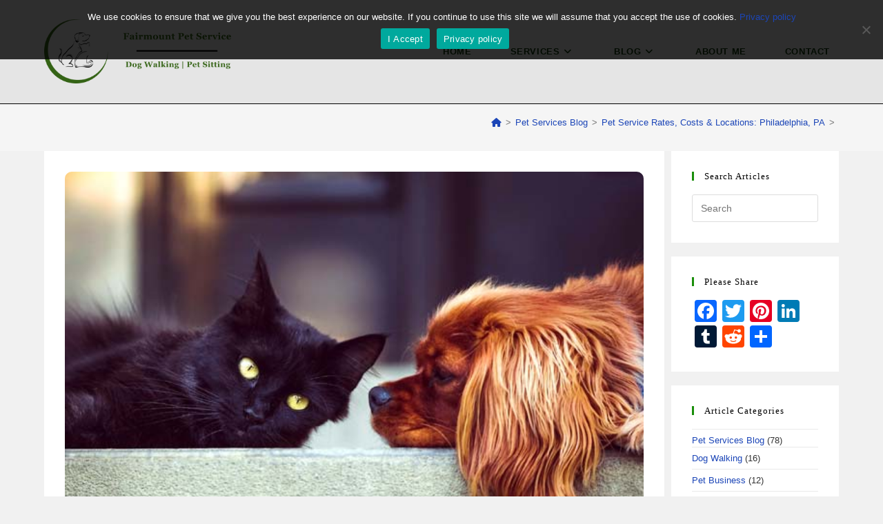

--- FILE ---
content_type: text/html; charset=UTF-8
request_url: https://fairmountpetservice.com/Blog/pet-services-blog/pet-service-rates-costs-locations-philadelphia-pa/
body_size: 17617
content:
<!DOCTYPE html>
<html lang="en-US"itemscope="itemscope" itemtype="https://schema.org/Article">
<head>
<meta charset="UTF-8">
<link rel="profile" href="https://gmpg.org/xfn/11">
<meta name='robots' content='index, follow, max-image-preview:large, max-snippet:-1, max-video-preview:-1' />
<meta name="viewport" content="width=device-width, initial-scale=1">
<!-- This site is optimized with the Yoast SEO plugin v26.8 - https://yoast.com/product/yoast-seo-wordpress/ -->
<title>Pet Service Rates, Costs &amp; Locations: Philadelphia, PA - Fairmount Pet Service</title>
<meta name="description" content="Links to my articles on rates for every type of pet service in Philadelphia: Dog walking, pet sitting, boarding, daycare, grooming, training, …" />
<link rel="canonical" href="https://fairmountpetservice.com/Blog/pet-services-blog/pet-service-rates-costs-locations-philadelphia-pa/" />
<meta property="og:locale" content="en_US" />
<meta property="og:type" content="article" />
<meta property="og:title" content="Pet Service Rates, Costs &amp; Locations: Philadelphia, PA - Fairmount Pet Service" />
<meta property="og:description" content="Links to my articles on rates for every type of pet service in Philadelphia: Dog walking, pet sitting, boarding, daycare, grooming, training, …" />
<meta property="og:url" content="https://fairmountpetservice.com/Blog/pet-services-blog/pet-service-rates-costs-locations-philadelphia-pa/" />
<meta property="og:site_name" content="Fairmount Pet Service" />
<meta property="article:publisher" content="https://www.facebook.com/jim.kernicky" />
<meta property="article:author" content="https://www.facebook.com/jim.kernicky" />
<meta property="article:published_time" content="2018-12-16T22:50:40+00:00" />
<meta property="article:modified_time" content="2020-09-09T01:49:17+00:00" />
<meta property="og:image" content="https://fairmountpetservice.com/Blog/wp-content/uploads/2018/12/pet-service-philadelphia.jpg" />
<meta property="og:image:width" content="600" />
<meta property="og:image:height" content="427" />
<meta property="og:image:type" content="image/jpeg" />
<meta name="author" content="Jim Kernicky" />
<meta name="twitter:card" content="summary_large_image" />
<meta name="twitter:creator" content="@jimkernicky" />
<meta name="twitter:site" content="@jimkernicky" />
<meta name="twitter:label1" content="Written by" />
<meta name="twitter:data1" content="Jim Kernicky" />
<meta name="twitter:label2" content="Est. reading time" />
<meta name="twitter:data2" content="4 minutes" />
<script type="application/ld+json" class="yoast-schema-graph">{"@context":"https://schema.org","@graph":[{"@type":"Article","@id":"https://fairmountpetservice.com/Blog/pet-services-blog/pet-service-rates-costs-locations-philadelphia-pa/#article","isPartOf":{"@id":"https://fairmountpetservice.com/Blog/pet-services-blog/pet-service-rates-costs-locations-philadelphia-pa/"},"author":{"name":"Jim Kernicky","@id":"https://fairmountpetservice.com/Blog/#/schema/person/a2cbfb6074fd5b7787e8ef2ea409c352"},"headline":"Pet Service Rates, Costs &#038; Locations: Philadelphia, PA","datePublished":"2018-12-16T22:50:40+00:00","dateModified":"2020-09-09T01:49:17+00:00","mainEntityOfPage":{"@id":"https://fairmountpetservice.com/Blog/pet-services-blog/pet-service-rates-costs-locations-philadelphia-pa/"},"wordCount":832,"publisher":{"@id":"https://fairmountpetservice.com/Blog/#organization"},"image":{"@id":"https://fairmountpetservice.com/Blog/pet-services-blog/pet-service-rates-costs-locations-philadelphia-pa/#primaryimage"},"thumbnailUrl":"https://fairmountpetservice.com/Blog/wp-content/uploads/2018/12/pet-service-philadelphia.jpg","keywords":["Pet Service Rates","Pet Services"],"articleSection":["Pet Services Blog"],"inLanguage":"en-US"},{"@type":"WebPage","@id":"https://fairmountpetservice.com/Blog/pet-services-blog/pet-service-rates-costs-locations-philadelphia-pa/","url":"https://fairmountpetservice.com/Blog/pet-services-blog/pet-service-rates-costs-locations-philadelphia-pa/","name":"Pet Service Rates, Costs & Locations: Philadelphia, PA - Fairmount Pet Service","isPartOf":{"@id":"https://fairmountpetservice.com/Blog/#website"},"primaryImageOfPage":{"@id":"https://fairmountpetservice.com/Blog/pet-services-blog/pet-service-rates-costs-locations-philadelphia-pa/#primaryimage"},"image":{"@id":"https://fairmountpetservice.com/Blog/pet-services-blog/pet-service-rates-costs-locations-philadelphia-pa/#primaryimage"},"thumbnailUrl":"https://fairmountpetservice.com/Blog/wp-content/uploads/2018/12/pet-service-philadelphia.jpg","datePublished":"2018-12-16T22:50:40+00:00","dateModified":"2020-09-09T01:49:17+00:00","description":"Links to my articles on rates for every type of pet service in Philadelphia: Dog walking, pet sitting, boarding, daycare, grooming, training, …","breadcrumb":{"@id":"https://fairmountpetservice.com/Blog/pet-services-blog/pet-service-rates-costs-locations-philadelphia-pa/#breadcrumb"},"inLanguage":"en-US","potentialAction":[{"@type":"ReadAction","target":["https://fairmountpetservice.com/Blog/pet-services-blog/pet-service-rates-costs-locations-philadelphia-pa/"]}]},{"@type":"ImageObject","inLanguage":"en-US","@id":"https://fairmountpetservice.com/Blog/pet-services-blog/pet-service-rates-costs-locations-philadelphia-pa/#primaryimage","url":"https://fairmountpetservice.com/Blog/wp-content/uploads/2018/12/pet-service-philadelphia.jpg","contentUrl":"https://fairmountpetservice.com/Blog/wp-content/uploads/2018/12/pet-service-philadelphia.jpg","width":600,"height":427,"caption":"Pet Service: rates by type of service for Philadelphia"},{"@type":"BreadcrumbList","@id":"https://fairmountpetservice.com/Blog/pet-services-blog/pet-service-rates-costs-locations-philadelphia-pa/#breadcrumb","itemListElement":[{"@type":"ListItem","position":1,"name":"Home","item":"https://fairmountpetservice.com/Blog/"},{"@type":"ListItem","position":2,"name":"Philadelphia Pet Service Rates"}]},{"@type":"WebSite","@id":"https://fairmountpetservice.com/Blog/#website","url":"https://fairmountpetservice.com/Blog/","name":"Fairmount Pet Service","description":"Insights from a Dog Walker, Pet Sitter, &amp; Pet Owner","publisher":{"@id":"https://fairmountpetservice.com/Blog/#organization"},"potentialAction":[{"@type":"SearchAction","target":{"@type":"EntryPoint","urlTemplate":"https://fairmountpetservice.com/Blog/?s={search_term_string}"},"query-input":{"@type":"PropertyValueSpecification","valueRequired":true,"valueName":"search_term_string"}}],"inLanguage":"en-US"},{"@type":"Organization","@id":"https://fairmountpetservice.com/Blog/#organization","name":"Fairmount Pet Service","url":"https://fairmountpetservice.com/Blog/","logo":{"@type":"ImageObject","inLanguage":"en-US","@id":"https://fairmountpetservice.com/Blog/#/schema/logo/image/","url":"https://fairmountpetservice.com/Blog/wp-content/uploads/2018/08/Fairmount-Pet-Service400.png","contentUrl":"https://fairmountpetservice.com/Blog/wp-content/uploads/2018/08/Fairmount-Pet-Service400.png","width":400,"height":400,"caption":"Fairmount Pet Service"},"image":{"@id":"https://fairmountpetservice.com/Blog/#/schema/logo/image/"},"sameAs":["https://www.facebook.com/jim.kernicky","https://x.com/jimkernicky","https://www.instagram.com/jkernix/?hl=en","https://www.linkedin.com/in/jim-kernicky-b2344b2/","https://www.pinterest.com/kernix/","https://www.youtube.com/channel/UCWmvMSaLLCcwrrcVW99z54g?view_as=subscriber"]},{"@type":"Person","@id":"https://fairmountpetservice.com/Blog/#/schema/person/a2cbfb6074fd5b7787e8ef2ea409c352","name":"Jim Kernicky","image":{"@type":"ImageObject","inLanguage":"en-US","@id":"https://fairmountpetservice.com/Blog/#/schema/person/image/","url":"https://secure.gravatar.com/avatar/29ca8b151f83e9b6f09d79a691e9e5ae8f4a877507c15121c7cc5ba7ee0ab2f6?s=96&r=pg","contentUrl":"https://secure.gravatar.com/avatar/29ca8b151f83e9b6f09d79a691e9e5ae8f4a877507c15121c7cc5ba7ee0ab2f6?s=96&r=pg","caption":"Jim Kernicky"},"description":"I have been a dog walker and pet sitter for my business Fairmount Pet Service in the Art Museum area of Philadelphia since 2008.","sameAs":["http://www.fairmountpetservice.com/","https://www.facebook.com/jim.kernicky","https://x.com/jimkernicky"],"url":"https://fairmountpetservice.com/Blog/author/jim-kernicky/"}]}</script>
<!-- / Yoast SEO plugin. -->
<link rel='dns-prefetch' href='//static.addtoany.com' />
<link rel="alternate" type="application/rss+xml" title="Fairmount Pet Service &raquo; Feed" href="https://fairmountpetservice.com/Blog/feed/" />
<link rel="alternate" type="application/rss+xml" title="Fairmount Pet Service &raquo; Comments Feed" href="https://fairmountpetservice.com/Blog/comments/feed/" />
<link rel="alternate" title="oEmbed (JSON)" type="application/json+oembed" href="https://fairmountpetservice.com/Blog/wp-json/oembed/1.0/embed?url=https%3A%2F%2Ffairmountpetservice.com%2FBlog%2Fpet-services-blog%2Fpet-service-rates-costs-locations-philadelphia-pa%2F" />
<link rel="alternate" title="oEmbed (XML)" type="text/xml+oembed" href="https://fairmountpetservice.com/Blog/wp-json/oembed/1.0/embed?url=https%3A%2F%2Ffairmountpetservice.com%2FBlog%2Fpet-services-blog%2Fpet-service-rates-costs-locations-philadelphia-pa%2F&#038;format=xml" />
<style id='wp-img-auto-sizes-contain-inline-css'>
img:is([sizes=auto i],[sizes^="auto," i]){contain-intrinsic-size:3000px 1500px}
/*# sourceURL=wp-img-auto-sizes-contain-inline-css */
</style>
<!-- <link rel='stylesheet' id='contact-form-7-css' href='https://fairmountpetservice.com/Blog/wp-content/plugins/contact-form-7/includes/css/styles.css' media='all' /> -->
<!-- <link rel='stylesheet' id='cookie-notice-front-css' href='https://fairmountpetservice.com/Blog/wp-content/plugins/cookie-notice/css/front.min.css' media='all' /> -->
<!-- <link rel='stylesheet' id='oceanwp-style-css' href='https://fairmountpetservice.com/Blog/wp-content/themes/oceanwp/assets/css/style.min.css' media='all' /> -->
<!-- <link rel='stylesheet' id='child-style-css' href='https://fairmountpetservice.com/Blog/wp-content/themes/oceanwp-child-theme-master/style.css' media='all' /> -->
<!-- <link rel='stylesheet' id='font-awesome-css' href='https://fairmountpetservice.com/Blog/wp-content/themes/oceanwp/assets/fonts/fontawesome/css/all.min.css' media='all' /> -->
<!-- <link rel='stylesheet' id='simple-line-icons-css' href='https://fairmountpetservice.com/Blog/wp-content/themes/oceanwp/assets/css/third/simple-line-icons.min.css' media='all' /> -->
<!-- <link rel='stylesheet' id='addtoany-css' href='https://fairmountpetservice.com/Blog/wp-content/plugins/add-to-any/addtoany.min.css' media='all' /> -->
<link rel="stylesheet" type="text/css" href="//fairmountpetservice.com/Blog/wp-content/cache/wpfc-minified/9i9jrx1x/h9gya.css" media="all"/>
<style id='addtoany-inline-css'>
@media screen and (max-width:980px){
.a2a_floating_style.a2a_vertical_style{display:none;}
}
@media screen and (min-width:981px){
.a2a_floating_style.a2a_default_style{display:none;}
}
/*# sourceURL=addtoany-inline-css */
</style>
<!-- <link rel='stylesheet' id='elementor-frontend-css' href='https://fairmountpetservice.com/Blog/wp-content/plugins/elementor/assets/css/frontend.min.css' media='all' /> -->
<!-- <link rel='stylesheet' id='eael-general-css' href='https://fairmountpetservice.com/Blog/wp-content/plugins/essential-addons-for-elementor-lite/assets/front-end/css/view/general.min.css' media='all' /> -->
<!-- <link rel='stylesheet' id='oe-widgets-style-css' href='https://fairmountpetservice.com/Blog/wp-content/plugins/ocean-extra/assets/css/widgets.css' media='all' /> -->
<link rel="stylesheet" type="text/css" href="//fairmountpetservice.com/Blog/wp-content/cache/wpfc-minified/q530w4nh/h9gx4.css" media="all"/>
<script id="addtoany-core-js-before">
window.a2a_config=window.a2a_config||{};a2a_config.callbacks=[];a2a_config.overlays=[];a2a_config.templates={};
//# sourceURL=addtoany-core-js-before
</script>
<script defer src="https://static.addtoany.com/menu/page.js" id="addtoany-core-js"></script>
<script src='//fairmountpetservice.com/Blog/wp-content/cache/wpfc-minified/stntdzs/h9gx4.js' type="text/javascript"></script>
<!-- <script src="https://fairmountpetservice.com/Blog/wp-includes/js/jquery/jquery.min.js" id="jquery-core-js"></script> -->
<!-- <script src="https://fairmountpetservice.com/Blog/wp-includes/js/jquery/jquery-migrate.min.js" id="jquery-migrate-js"></script> -->
<!-- <script defer src="https://fairmountpetservice.com/Blog/wp-content/plugins/add-to-any/addtoany.min.js" id="addtoany-jquery-js"></script> -->
<link rel="https://api.w.org/" href="https://fairmountpetservice.com/Blog/wp-json/" /><link rel="alternate" title="JSON" type="application/json" href="https://fairmountpetservice.com/Blog/wp-json/wp/v2/posts/2884" /><link rel="EditURI" type="application/rsd+xml" title="RSD" href="https://fairmountpetservice.com/Blog/xmlrpc.php?rsd" />
<meta name="generator" content="WordPress 6.9" />
<link rel='shortlink' href='https://fairmountpetservice.com/Blog/?p=2884' />
<!-- GA Google Analytics @ https://m0n.co/ga -->
<script async src="https://www.googletagmanager.com/gtag/js?id=UA-119245441-1"></script>
<script>
window.dataLayer = window.dataLayer || [];
function gtag(){dataLayer.push(arguments);}
gtag('js', new Date());
gtag('config', 'UA-119245441-1');
</script>
<meta name="generator" content="Elementor 3.34.2; features: additional_custom_breakpoints; settings: css_print_method-external, google_font-enabled, font_display-auto">
<style>
.e-con.e-parent:nth-of-type(n+4):not(.e-lazyloaded):not(.e-no-lazyload),
.e-con.e-parent:nth-of-type(n+4):not(.e-lazyloaded):not(.e-no-lazyload) * {
background-image: none !important;
}
@media screen and (max-height: 1024px) {
.e-con.e-parent:nth-of-type(n+3):not(.e-lazyloaded):not(.e-no-lazyload),
.e-con.e-parent:nth-of-type(n+3):not(.e-lazyloaded):not(.e-no-lazyload) * {
background-image: none !important;
}
}
@media screen and (max-height: 640px) {
.e-con.e-parent:nth-of-type(n+2):not(.e-lazyloaded):not(.e-no-lazyload),
.e-con.e-parent:nth-of-type(n+2):not(.e-lazyloaded):not(.e-no-lazyload) * {
background-image: none !important;
}
}
</style>
<link rel="icon" href="https://fairmountpetservice.com/Blog/wp-content/uploads/2020/01/cropped-512x512-FPSLogo2-32x32.png" sizes="32x32" />
<link rel="icon" href="https://fairmountpetservice.com/Blog/wp-content/uploads/2020/01/cropped-512x512-FPSLogo2-192x192.png" sizes="192x192" />
<link rel="apple-touch-icon" href="https://fairmountpetservice.com/Blog/wp-content/uploads/2020/01/cropped-512x512-FPSLogo2-180x180.png" />
<meta name="msapplication-TileImage" content="https://fairmountpetservice.com/Blog/wp-content/uploads/2020/01/cropped-512x512-FPSLogo2-270x270.png" />
<style id="wp-custom-css">
/* img corners */img{border-radius:10px}/* reduce dropdowm menu size - 2 versions */.sf-menu ul.sub-menu{margin-top:-48px}/* no wrap dropdown */.sf-menu li.menu-item{white-space:nowrap}/* Center Logo For Mobile Devices (adjust max-width accordingly) */@media only screen and (max-width:959px){#site-header #site-logo{float:none;display:block;text-align:center;width:100%;max-width:none}#site-logo #site-logo-inner{display:block;height:auto}}/* This part centers the mobile menu toggle */.oceanwp-mobile-menu-icon{float:none !important;right:auto !important;text-align:center}/* 2 & 4 image containers */.column2{float:left;width:50%}/* Clear floats after image containers */.row::after{content:"";clear:both;display:table}/* ResponsiveTable2 */.ResponsiveTable2{width:100%;text-align:center}caption{padding:10px;text-align:center;font-weight:bold;white-space:nowrap}thead th{background:#346315;color:white;font-weight:bold;padding:10px;text-align:center}.ResponsiveTable2 td{padding:5px;border:1px solid black;border-right:1px solid black;border-bottom:1px solid black;text-align:center}@media only screen and (max-width:768px){.ResponsiveTable2 table,.ResponsiveTable2 thead,.ResponsiveTable2 tbody,.ResponsiveTable2 tfoot,.ResponsiveTable2 tr,.ResponsiveTable2 th,.ResponsiveTable2 td{display:block}.ResponsiveTable2 thead tr{position:absolute;top:-9999px;left:-9999px}.ResponsiveTable2 tfoot tr th{position:absolute;top:-9999px;left:-9999px}.ResponsiveTable2 tr{border:1px solid #ccc;border-bottom:1px solid #000}td{border:none;position:relative;padding-left:200px;border-bottom:1px solid #eee;margin-left:150px}td:before{position:absolute;top:12px;left:6px;width:200px;padding-right:40px;white-space:nowrap;margin-left:-150px}}/* old one */.ResponsiveTable{border-bottom:1px solid black;width:100%;border-collapse:collapse;margin:0 auto}caption{padding:10px}tr:nth-of-type(odd){background:#CCCCCC}tr:nth-of-type(even){background:#FFFFFF}.tableHead th{background:#346315;color:white;font-weight:bold;padding:10px;text-align:center}.ResponsiveTable td{padding:5px;border:1px solid black;border-right:none;border-bottom:none;text-align:center}td:nth-last-child(1){border-right:1px solid black}@media only screen and (max-width:760px),(min-device-width:768px) and (max-device-width:1024px){.ResponsiveTable,.tableHead,.ResponsiveTable tbody,.ResponsiveTable th,.ResponsiveTable td,.ResponsiveTable tr{display:block}.tableHead tr{position:absolute;top:-9999px;left:-9999px}.tableHead td{text-align:left}.ResponsiveTable td{border:none;position:relative;padding-left:40%;white-space:normal;text-align:right}.ResponsiveTable td:before{position:absolute;top:5px;left:5px;padding-right:40%;white-space:nowrap;text-align:right}td:nth-of-type(1):before{content:"Name"}td:nth-of-type(2):before{content:"15 Min"}td:nth-of-type(3):before{content:"15 Max"}td:nth-of-type(4):before{content:"20 Min"}td:nth-of-type(5):before{content:"20 Max"}td:nth-of-type(6):before{content:"30 Min"}td:nth-of-type(7):before{content:"30 Max"}}/* start of inline */.bold-purple{font-weight:bold;color:#800080}.boldtext{font-weight:bold}/* increase next & previous article links */.nav-next{font-size:19px}.nav-previous{font-size:19px}@media only screen and (max-width:460px){.single nav.post-navigation .nav-links .post-title{font-size:16px;margin:20px 0 0}}/* fix elementor gallery */.gallery{display:flex;flex-wrap:wrap;justify-content:space-between;padding:.5em}		</style>
<!-- OceanWP CSS -->
<style type="text/css">
/* Colors */a:hover,a.light:hover,.theme-heading .text::before,.theme-heading .text::after,#top-bar-content >a:hover,#top-bar-social li.oceanwp-email a:hover,#site-navigation-wrap .dropdown-menu >li >a:hover,#site-header.medium-header #medium-searchform button:hover,.oceanwp-mobile-menu-icon a:hover,.blog-entry.post .blog-entry-header .entry-title a:hover,.blog-entry.post .blog-entry-readmore a:hover,.blog-entry.thumbnail-entry .blog-entry-category a,ul.meta li a:hover,.dropcap,.single nav.post-navigation .nav-links .title,body .related-post-title a:hover,body #wp-calendar caption,body .contact-info-widget.default i,body .contact-info-widget.big-icons i,body .custom-links-widget .oceanwp-custom-links li a:hover,body .custom-links-widget .oceanwp-custom-links li a:hover:before,body .posts-thumbnails-widget li a:hover,body .social-widget li.oceanwp-email a:hover,.comment-author .comment-meta .comment-reply-link,#respond #cancel-comment-reply-link:hover,#footer-widgets .footer-box a:hover,#footer-bottom a:hover,#footer-bottom #footer-bottom-menu a:hover,.sidr a:hover,.sidr-class-dropdown-toggle:hover,.sidr-class-menu-item-has-children.active >a,.sidr-class-menu-item-has-children.active >a >.sidr-class-dropdown-toggle,input[type=checkbox]:checked:before{color:#1d55b7}.single nav.post-navigation .nav-links .title .owp-icon use,.blog-entry.post .blog-entry-readmore a:hover .owp-icon use,body .contact-info-widget.default .owp-icon use,body .contact-info-widget.big-icons .owp-icon use{stroke:#1d55b7}input[type="button"],input[type="reset"],input[type="submit"],button[type="submit"],.button,#site-navigation-wrap .dropdown-menu >li.btn >a >span,.thumbnail:hover i,.thumbnail:hover .link-post-svg-icon,.post-quote-content,.omw-modal .omw-close-modal,body .contact-info-widget.big-icons li:hover i,body .contact-info-widget.big-icons li:hover .owp-icon,body div.wpforms-container-full .wpforms-form input[type=submit],body div.wpforms-container-full .wpforms-form button[type=submit],body div.wpforms-container-full .wpforms-form .wpforms-page-button,.woocommerce-cart .wp-element-button,.woocommerce-checkout .wp-element-button,.wp-block-button__link{background-color:#1d55b7}.widget-title{border-color:#1d55b7}blockquote{border-color:#1d55b7}.wp-block-quote{border-color:#1d55b7}#searchform-dropdown{border-color:#1d55b7}.dropdown-menu .sub-menu{border-color:#1d55b7}.blog-entry.large-entry .blog-entry-readmore a:hover{border-color:#1d55b7}.oceanwp-newsletter-form-wrap input[type="email"]:focus{border-color:#1d55b7}.social-widget li.oceanwp-email a:hover{border-color:#1d55b7}#respond #cancel-comment-reply-link:hover{border-color:#1d55b7}body .contact-info-widget.big-icons li:hover i{border-color:#1d55b7}body .contact-info-widget.big-icons li:hover .owp-icon{border-color:#1d55b7}#footer-widgets .oceanwp-newsletter-form-wrap input[type="email"]:focus{border-color:#1d55b7}input[type="button"]:hover,input[type="reset"]:hover,input[type="submit"]:hover,button[type="submit"]:hover,input[type="button"]:focus,input[type="reset"]:focus,input[type="submit"]:focus,button[type="submit"]:focus,.button:hover,.button:focus,#site-navigation-wrap .dropdown-menu >li.btn >a:hover >span,.post-quote-author,.omw-modal .omw-close-modal:hover,body div.wpforms-container-full .wpforms-form input[type=submit]:hover,body div.wpforms-container-full .wpforms-form button[type=submit]:hover,body div.wpforms-container-full .wpforms-form .wpforms-page-button:hover,.woocommerce-cart .wp-element-button:hover,.woocommerce-checkout .wp-element-button:hover,.wp-block-button__link:hover{background-color:#a8a80d}a{color:#1b45b7}a .owp-icon use{stroke:#1b45b7}a:hover{color:#a8a80d}a:hover .owp-icon use{stroke:#a8a80d}body .theme-button,body input[type="submit"],body button[type="submit"],body button,body .button,body div.wpforms-container-full .wpforms-form input[type=submit],body div.wpforms-container-full .wpforms-form button[type=submit],body div.wpforms-container-full .wpforms-form .wpforms-page-button,.woocommerce-cart .wp-element-button,.woocommerce-checkout .wp-element-button,.wp-block-button__link{background-color:#113a0c}body .theme-button:hover,body input[type="submit"]:hover,body button[type="submit"]:hover,body button:hover,body .button:hover,body div.wpforms-container-full .wpforms-form input[type=submit]:hover,body div.wpforms-container-full .wpforms-form input[type=submit]:active,body div.wpforms-container-full .wpforms-form button[type=submit]:hover,body div.wpforms-container-full .wpforms-form button[type=submit]:active,body div.wpforms-container-full .wpforms-form .wpforms-page-button:hover,body div.wpforms-container-full .wpforms-form .wpforms-page-button:active,.woocommerce-cart .wp-element-button:hover,.woocommerce-checkout .wp-element-button:hover,.wp-block-button__link:hover{background-color:#a8a80e}body .theme-button,body input[type="submit"],body button[type="submit"],body button,body .button,body div.wpforms-container-full .wpforms-form input[type=submit],body div.wpforms-container-full .wpforms-form button[type=submit],body div.wpforms-container-full .wpforms-form .wpforms-page-button,.woocommerce-cart .wp-element-button,.woocommerce-checkout .wp-element-button,.wp-block-button__link{border-color:#ffffff}body .theme-button:hover,body input[type="submit"]:hover,body button[type="submit"]:hover,body button:hover,body .button:hover,body div.wpforms-container-full .wpforms-form input[type=submit]:hover,body div.wpforms-container-full .wpforms-form input[type=submit]:active,body div.wpforms-container-full .wpforms-form button[type=submit]:hover,body div.wpforms-container-full .wpforms-form button[type=submit]:active,body div.wpforms-container-full .wpforms-form .wpforms-page-button:hover,body div.wpforms-container-full .wpforms-form .wpforms-page-button:active,.woocommerce-cart .wp-element-button:hover,.woocommerce-checkout .wp-element-button:hover,.wp-block-button__link:hover{border-color:#ffffff}.site-breadcrumbs,.background-image-page-header .site-breadcrumbs{color:#777777}.site-breadcrumbs ul li .breadcrumb-sep,.site-breadcrumbs ol li .breadcrumb-sep{color:#777777}body{color:#333333}h1,h2,h3,h4,h5,h6,.theme-heading,.widget-title,.oceanwp-widget-recent-posts-title,.comment-reply-title,.entry-title,.sidebar-box .widget-title{color:#000000}/* OceanWP Style Settings CSS */@media only screen and (min-width:960px){.content-area,.content-left-sidebar .content-area{width:78%}}@media only screen and (min-width:960px){.widget-area,.content-left-sidebar .widget-area{width:22%}}.separate-layout .content-area,.separate-layout.content-left-sidebar .content-area,.content-both-sidebars.scs-style .content-area,.separate-layout.content-both-sidebars.ssc-style .content-area,body.separate-blog.separate-layout #blog-entries >*,body.separate-blog.separate-layout .oceanwp-pagination,body.separate-blog.separate-layout .blog-entry.grid-entry .blog-entry-inner{padding:50pxpx}.separate-layout.content-full-width .content-area{padding:50pxpx !important}.separate-layout .widget-area .sidebar-box{padding:20pxpx}.theme-button,input[type="submit"],button[type="submit"],button,body div.wpforms-container-full .wpforms-form input[type=submit],body div.wpforms-container-full .wpforms-form button[type=submit],body div.wpforms-container-full .wpforms-form .wpforms-page-button{padding:7px 10px 7px 10px}.theme-button,input[type="submit"],button[type="submit"],button,.button,body div.wpforms-container-full .wpforms-form input[type=submit],body div.wpforms-container-full .wpforms-form button[type=submit],body div.wpforms-container-full .wpforms-form .wpforms-page-button{border-style:solid}.theme-button,input[type="submit"],button[type="submit"],button,.button,body div.wpforms-container-full .wpforms-form input[type=submit],body div.wpforms-container-full .wpforms-form button[type=submit],body div.wpforms-container-full .wpforms-form .wpforms-page-button{border-width:1px}form input[type="text"],form input[type="password"],form input[type="email"],form input[type="url"],form input[type="date"],form input[type="month"],form input[type="time"],form input[type="datetime"],form input[type="datetime-local"],form input[type="week"],form input[type="number"],form input[type="search"],form input[type="tel"],form input[type="color"],form select,form textarea,.woocommerce .woocommerce-checkout .select2-container--default .select2-selection--single{border-style:solid}body div.wpforms-container-full .wpforms-form input[type=date],body div.wpforms-container-full .wpforms-form input[type=datetime],body div.wpforms-container-full .wpforms-form input[type=datetime-local],body div.wpforms-container-full .wpforms-form input[type=email],body div.wpforms-container-full .wpforms-form input[type=month],body div.wpforms-container-full .wpforms-form input[type=number],body div.wpforms-container-full .wpforms-form input[type=password],body div.wpforms-container-full .wpforms-form input[type=range],body div.wpforms-container-full .wpforms-form input[type=search],body div.wpforms-container-full .wpforms-form input[type=tel],body div.wpforms-container-full .wpforms-form input[type=text],body div.wpforms-container-full .wpforms-form input[type=time],body div.wpforms-container-full .wpforms-form input[type=url],body div.wpforms-container-full .wpforms-form input[type=week],body div.wpforms-container-full .wpforms-form select,body div.wpforms-container-full .wpforms-form textarea{border-style:solid}form input[type="text"],form input[type="password"],form input[type="email"],form input[type="url"],form input[type="date"],form input[type="month"],form input[type="time"],form input[type="datetime"],form input[type="datetime-local"],form input[type="week"],form input[type="number"],form input[type="search"],form input[type="tel"],form input[type="color"],form select,form textarea{border-radius:3px}body div.wpforms-container-full .wpforms-form input[type=date],body div.wpforms-container-full .wpforms-form input[type=datetime],body div.wpforms-container-full .wpforms-form input[type=datetime-local],body div.wpforms-container-full .wpforms-form input[type=email],body div.wpforms-container-full .wpforms-form input[type=month],body div.wpforms-container-full .wpforms-form input[type=number],body div.wpforms-container-full .wpforms-form input[type=password],body div.wpforms-container-full .wpforms-form input[type=range],body div.wpforms-container-full .wpforms-form input[type=search],body div.wpforms-container-full .wpforms-form input[type=tel],body div.wpforms-container-full .wpforms-form input[type=text],body div.wpforms-container-full .wpforms-form input[type=time],body div.wpforms-container-full .wpforms-form input[type=url],body div.wpforms-container-full .wpforms-form input[type=week],body div.wpforms-container-full .wpforms-form select,body div.wpforms-container-full .wpforms-form textarea{border-radius:3px}#main #content-wrap,.separate-layout #main #content-wrap{padding-top:0;padding-bottom:0}.page-numbers a,.page-numbers span:not(.elementor-screen-only),.page-links span{border-width:4px}@media (max-width:768px){.page-numbers a,.page-numbers span:not(.elementor-screen-only),.page-links span{border-width:px}}@media (max-width:480px){.page-numbers a,.page-numbers span:not(.elementor-screen-only),.page-links span{border-width:px}}.page-numbers a,.page-numbers span:not(.elementor-screen-only),.page-links span{background-color:#a5a5a5}.page-numbers a:hover,.page-links a:hover span,.page-numbers.current,.page-numbers.current:hover{background-color:#d3d3d3}.page-numbers a,.page-numbers span:not(.elementor-screen-only),.page-links span{color:#346315}.page-numbers a .owp-icon use{stroke:#346315}.page-numbers a:hover,.page-links a:hover span,.page-numbers.current,.page-numbers.current:hover{color:#8c7d0b}.page-numbers a:hover .owp-icon use{stroke:#8c7d0b}.page-numbers a:hover,.page-links a:hover span,.page-numbers.current,.page-numbers.current:hover{border-color:#1e73be}#scroll-top{width:44px;height:44px;line-height:44px}/* Header */#site-logo #site-logo-inner,.oceanwp-social-menu .social-menu-inner,#site-header.full_screen-header .menu-bar-inner,.after-header-content .after-header-content-inner{height:150px}#site-navigation-wrap .dropdown-menu >li >a,#site-navigation-wrap .dropdown-menu >li >span.opl-logout-link,.oceanwp-mobile-menu-icon a,.mobile-menu-close,.after-header-content-inner >a{line-height:150px}#site-header,.has-transparent-header .is-sticky #site-header,.has-vh-transparent .is-sticky #site-header.vertical-header,#searchform-header-replace{background-color:#e5e5e5}#site-header{border-color:#000000}#site-logo #site-logo-inner a img,#site-header.center-header #site-navigation-wrap .middle-site-logo a img{max-width:271px}@media (max-width:768px){#site-logo #site-logo-inner a img,#site-header.center-header #site-navigation-wrap .middle-site-logo a img{max-width:157px}}@media (max-width:480px){#site-logo #site-logo-inner a img,#site-header.center-header #site-navigation-wrap .middle-site-logo a img{max-width:200px}}#site-logo a.site-logo-text{color:#113a0c}#site-logo a.site-logo-text:hover{color:#a8a80e}.effect-one #site-navigation-wrap .dropdown-menu >li >a.menu-link >span:after,.effect-three #site-navigation-wrap .dropdown-menu >li >a.menu-link >span:after,.effect-five #site-navigation-wrap .dropdown-menu >li >a.menu-link >span:before,.effect-five #site-navigation-wrap .dropdown-menu >li >a.menu-link >span:after,.effect-nine #site-navigation-wrap .dropdown-menu >li >a.menu-link >span:before,.effect-nine #site-navigation-wrap .dropdown-menu >li >a.menu-link >span:after{background-color:#1e73be}.effect-four #site-navigation-wrap .dropdown-menu >li >a.menu-link >span:before,.effect-four #site-navigation-wrap .dropdown-menu >li >a.menu-link >span:after,.effect-seven #site-navigation-wrap .dropdown-menu >li >a.menu-link:hover >span:after,.effect-seven #site-navigation-wrap .dropdown-menu >li.sfHover >a.menu-link >span:after{color:#1e73be}.effect-seven #site-navigation-wrap .dropdown-menu >li >a.menu-link:hover >span:after,.effect-seven #site-navigation-wrap .dropdown-menu >li.sfHover >a.menu-link >span:after{text-shadow:10px 0 #1e73be,-10px 0 #1e73be}#site-navigation-wrap .dropdown-menu >li >a{padding:0 28px}#site-navigation-wrap .dropdown-menu >li >a,.oceanwp-mobile-menu-icon a,#searchform-header-replace-close{color:#113a0c}#site-navigation-wrap .dropdown-menu >li >a .owp-icon use,.oceanwp-mobile-menu-icon a .owp-icon use,#searchform-header-replace-close .owp-icon use{stroke:#113a0c}#site-navigation-wrap .dropdown-menu >li >a:hover,.oceanwp-mobile-menu-icon a:hover,#searchform-header-replace-close:hover{color:#a8a80d}#site-navigation-wrap .dropdown-menu >li >a:hover .owp-icon use,.oceanwp-mobile-menu-icon a:hover .owp-icon use,#searchform-header-replace-close:hover .owp-icon use{stroke:#a8a80d}#site-navigation-wrap .dropdown-menu >.current-menu-item >a,#site-navigation-wrap .dropdown-menu >.current-menu-ancestor >a,#site-navigation-wrap .dropdown-menu >.current-menu-item >a:hover,#site-navigation-wrap .dropdown-menu >.current-menu-ancestor >a:hover{color:#a8a80e}.dropdown-menu .sub-menu{min-width:116px}.dropdown-menu .sub-menu,#searchform-dropdown,.current-shop-items-dropdown{border-color:#e0e0e0}.dropdown-menu ul li.menu-item,.navigation >ul >li >ul.megamenu.sub-menu >li,.navigation .megamenu li ul.sub-menu{border-color:#686868}.dropdown-menu ul li a.menu-link{color:#113a0c}.dropdown-menu ul li a.menu-link .owp-icon use{stroke:#113a0c}.dropdown-menu ul li a.menu-link:hover{color:#ffffff}.dropdown-menu ul li a.menu-link:hover .owp-icon use{stroke:#ffffff}.dropdown-menu ul li a.menu-link:hover{background-color:#555555}.dropdown-menu ul >.current-menu-item >a.menu-link{color:#a8a80d}.dropdown-menu ul >.current-menu-item >a.menu-link{background-color:#ffffff}.navigation li.mega-cat .mega-cat-title{background-color:rgba(206,206,206,0.45)}.navigation li.mega-cat .mega-cat-title{color:#113a0c}.navigation li.mega-cat ul li .mega-post-title a{color:#113a0c}.navigation li.mega-cat ul li .mega-post-title a:hover{color:#a8a80d}#searchform-dropdown input{background-color:#898989}#searchform-dropdown input{color:#ffffff}@media (max-width:767px){#top-bar-nav,#site-navigation-wrap,.oceanwp-social-menu,.after-header-content{display:none}.center-logo #site-logo{float:none;position:absolute;left:50%;padding:0;-webkit-transform:translateX(-50%);transform:translateX(-50%)}#site-header.center-header #site-logo,.oceanwp-mobile-menu-icon,#oceanwp-cart-sidebar-wrap{display:block}body.vertical-header-style #outer-wrap{margin:0 !important}#site-header.vertical-header{position:relative;width:100%;left:0 !important;right:0 !important}#site-header.vertical-header .has-template >#site-logo{display:block}#site-header.vertical-header #site-header-inner{display:-webkit-box;display:-webkit-flex;display:-ms-flexbox;display:flex;-webkit-align-items:center;align-items:center;padding:0;max-width:90%}#site-header.vertical-header #site-header-inner >*:not(.oceanwp-mobile-menu-icon){display:none}#site-header.vertical-header #site-header-inner >*{padding:0 !important}#site-header.vertical-header #site-header-inner #site-logo{display:block;margin:0;width:50%;text-align:left}body.rtl #site-header.vertical-header #site-header-inner #site-logo{text-align:right}#site-header.vertical-header #site-header-inner .oceanwp-mobile-menu-icon{width:50%;text-align:right}body.rtl #site-header.vertical-header #site-header-inner .oceanwp-mobile-menu-icon{text-align:left}#site-header.vertical-header .vertical-toggle,body.vertical-header-style.vh-closed #site-header.vertical-header .vertical-toggle{display:none}#site-logo.has-responsive-logo .custom-logo-link{display:none}#site-logo.has-responsive-logo .responsive-logo-link{display:block}.is-sticky #site-logo.has-sticky-logo .responsive-logo-link{display:none}.is-sticky #site-logo.has-responsive-logo .sticky-logo-link{display:block}#top-bar.has-no-content #top-bar-social.top-bar-left,#top-bar.has-no-content #top-bar-social.top-bar-right{position:inherit;left:auto;right:auto;float:none;height:auto;line-height:1.5em;margin-top:0;text-align:center}#top-bar.has-no-content #top-bar-social li{float:none;display:inline-block}.owp-cart-overlay,#side-panel-wrap a.side-panel-btn{display:none !important}}/* Topbar */#top-bar-wrap{border-color:#ffffff}#top-bar-content a,#top-bar-social-alt a{color:#346315}#top-bar-content a:hover,#top-bar-social-alt a:hover{color:#a8a80d}/* Blog CSS */.ocean-single-post-header ul.meta-item li a:hover{color:#333333}/* Sidebar */.widget-area{padding:0 0 0 10px!important}.widget-title{border-color:#1a8e0b}/* Footer Widgets */#footer-widgets{padding:50px 30px 5px 30px}#footer-widgets{background-color:#666666}#footer-widgets,#footer-widgets p,#footer-widgets li a:before,#footer-widgets .contact-info-widget span.oceanwp-contact-title,#footer-widgets .recent-posts-date,#footer-widgets .recent-posts-comments,#footer-widgets .widget-recent-posts-icons li .fa{color:#ffffff}#footer-widgets .footer-box a,#footer-widgets a{color:#e0cf50}#footer-widgets .footer-box a:hover,#footer-widgets a:hover{color:#ffffff}/* Footer Copyright */#footer-bottom{background-color:#555555}/* Typography */body{font-family:Arial,Helvetica,sans-serif;font-size:16px;line-height:1.5}h1,h2,h3,h4,h5,h6,.theme-heading,.widget-title,.oceanwp-widget-recent-posts-title,.comment-reply-title,.entry-title,.sidebar-box .widget-title{font-family:Georgia,serif;line-height:1.5}h1{font-family:Georgia,serif;font-size:32px;line-height:1.4;font-weight:700}h2{font-family:Georgia,serif;font-size:24px;line-height:1.4;font-weight:700}h3{font-family:Georgia,serif;font-size:20px;line-height:1.4;font-weight:700}h4{font-family:Georgia,serif;font-size:17px;line-height:1.4;font-weight:700}h5{font-size:14px;line-height:1.4}h6{font-size:15px;line-height:1.4}.page-header .page-header-title,.page-header.background-image-page-header .page-header-title{font-family:Georgia,serif;font-size:32px;line-height:1.4;font-weight:700}.page-header .page-subheading{font-family:Georgia,serif;font-size:15px;line-height:1.8}.site-breadcrumbs,.site-breadcrumbs a{font-family:Arial,Helvetica,sans-serif;font-size:13px;line-height:1.4}#top-bar-content,#top-bar-social-alt{font-size:12px;line-height:1.8}#site-logo a.site-logo-text{font-family:Georgia,serif;font-size:24px;line-height:1.8}#site-navigation-wrap .dropdown-menu >li >a,#site-header.full_screen-header .fs-dropdown-menu >li >a,#site-header.top-header #site-navigation-wrap .dropdown-menu >li >a,#site-header.center-header #site-navigation-wrap .dropdown-menu >li >a,#site-header.medium-header #site-navigation-wrap .dropdown-menu >li >a,.oceanwp-mobile-menu-icon a{font-family:Arial,Helvetica,sans-serif;font-weight:700;text-transform:uppercase}.dropdown-menu ul li a.menu-link,#site-header.full_screen-header .fs-dropdown-menu ul.sub-menu li a{font-family:Arial,Helvetica,sans-serif;font-size:12px;line-height:1.2;letter-spacing:.6px}.sidr-class-dropdown-menu li a,a.sidr-class-toggle-sidr-close,#mobile-dropdown ul li a,body #mobile-fullscreen ul li a{font-family:Arial,Helvetica,sans-serif;font-size:15px;line-height:1.8}.blog-entry.post .blog-entry-header .entry-title a{font-family:Georgia,serif;font-size:24px;line-height:1.4}.ocean-single-post-header .single-post-title{font-size:34px;line-height:1.4;letter-spacing:.6px}.ocean-single-post-header ul.meta-item li,.ocean-single-post-header ul.meta-item li a{font-size:13px;line-height:1.4;letter-spacing:.6px}.ocean-single-post-header .post-author-name,.ocean-single-post-header .post-author-name a{font-size:14px;line-height:1.4;letter-spacing:.6px}.ocean-single-post-header .post-author-description{font-size:12px;line-height:1.4;letter-spacing:.6px}.single-post .entry-title{font-family:Georgia,serif;line-height:1.4;letter-spacing:.6px}.single-post ul.meta li,.single-post ul.meta li a{font-size:14px;line-height:1.4;letter-spacing:.6px}.sidebar-box .widget-title,.sidebar-box.widget_block .wp-block-heading{font-family:Georgia,serif;font-size:13px;line-height:1;letter-spacing:1px}.sidebar-box,.footer-box{font-family:Arial,Helvetica,sans-serif}#footer-widgets .footer-box .widget-title{font-family:Arial,Helvetica,sans-serif;font-size:13px;line-height:1;letter-spacing:1px;font-weight:700}#footer-bottom #copyright{font-size:12px;line-height:1}#footer-bottom #footer-bottom-menu{font-family:Arial,Helvetica,sans-serif;font-size:12px;line-height:1}.woocommerce-store-notice.demo_store{line-height:2;letter-spacing:1.5px}.demo_store .woocommerce-store-notice__dismiss-link{line-height:2;letter-spacing:1.5px}.woocommerce ul.products li.product li.title h2,.woocommerce ul.products li.product li.title a{font-size:14px;line-height:1.5}.woocommerce ul.products li.product li.category,.woocommerce ul.products li.product li.category a{font-size:12px;line-height:1}.woocommerce ul.products li.product .price{font-size:18px;line-height:1}.woocommerce ul.products li.product .button,.woocommerce ul.products li.product .product-inner .added_to_cart{font-size:12px;line-height:1.5;letter-spacing:1px}.woocommerce ul.products li.owp-woo-cond-notice span,.woocommerce ul.products li.owp-woo-cond-notice a{font-size:16px;line-height:1;letter-spacing:1px;font-weight:600;text-transform:capitalize}.woocommerce div.product .product_title{font-size:24px;line-height:1.4;letter-spacing:.6px}.woocommerce div.product p.price{font-size:36px;line-height:1}.woocommerce .owp-btn-normal .summary form button.button,.woocommerce .owp-btn-big .summary form button.button,.woocommerce .owp-btn-very-big .summary form button.button{font-size:12px;line-height:1.5;letter-spacing:1px;text-transform:uppercase}.woocommerce div.owp-woo-single-cond-notice span,.woocommerce div.owp-woo-single-cond-notice a{font-size:18px;line-height:2;letter-spacing:1.5px;font-weight:600;text-transform:capitalize}.ocean-preloader--active .preloader-after-content{font-size:20px;line-height:1.8;letter-spacing:.6px}
</style>
<!-- Event snippet for Contact conversion page -->
<script>
gtag('event', 'conversion', {'send_to': 'AW-1053698264/2FVhCNyr4IcBENjRuPYD'});
</script>
<meta name="google-site-verification" content="ZuxHl2VPTI0GaKOCke5FrCvpZ1Pt740yC0R5MAG_Tbs" />
<!-- Global site tag (gtag.js) - Google Analytics -->
<script async src="https://www.googletagmanager.com/gtag/js?id=G-TLKRDD3T8V"></script>
<script>
window.dataLayer = window.dataLayer || [];
function gtag(){dataLayer.push(arguments);}
gtag('js', new Date());
gtag('config', 'G-TLKRDD3T8V');
</script>
</head>
<body class="wp-singular post-template-default single single-post postid-2884 single-format-standard wp-custom-logo wp-embed-responsive wp-theme-oceanwp wp-child-theme-oceanwp-child-theme-master cookies-not-set oceanwp-theme dropdown-mobile separate-layout has-sidebar content-right-sidebar post-in-category-pet-services-blog has-breadcrumbs pagination-left elementor-default elementor-kit-6046">
<div id="outer-wrap" class="site clr">
<div id="wrap" class="clr">
<header id="site-header" class="minimal-header effect-nine clr" data-height="150" itemscope="itemscope" itemtype="https://schema.org/WPHeader" role="banner">
<div id="site-header-inner" class="clr container">
<div id="site-logo" class="clr" itemscope itemtype="https://schema.org/Brand" >
<div id="site-logo-inner" class="clr">
<a href="https://fairmountpetservice.com/Blog/" class="custom-logo-link" rel="home"><img fetchpriority="high" width="388" height="133" src="https://fairmountpetservice.com/Blog/wp-content/uploads/2019/05/New-Logo-Green2.png" class="custom-logo" alt="Fairmount Pet Service" decoding="async" srcset="https://fairmountpetservice.com/Blog/wp-content/uploads/2019/05/New-Logo-Green2.png 388w, https://fairmountpetservice.com/Blog/wp-content/uploads/2019/05/New-Logo-Green2-300x103.png 300w" sizes="(max-width: 388px) 100vw, 388px" /></a>
</div><!-- #site-logo-inner -->
</div><!-- #site-logo -->
<div id="site-navigation-wrap" class="clr">
<nav id="site-navigation" class="navigation main-navigation clr" itemscope="itemscope" itemtype="https://schema.org/SiteNavigationElement" role="navigation" >
<ul id="menu-noheadermenu" class="main-menu dropdown-menu sf-menu"><li id="menu-item-6993" class="menu-item menu-item-type-post_type menu-item-object-page menu-item-6993"><a href="https://fairmountpetservice.com/Blog/index/" class="menu-link"><span class="text-wrap">Home</span></a></li><li id="menu-item-6991" class="menu-item menu-item-type-custom menu-item-object-custom menu-item-has-children dropdown menu-item-6991"><a href="https://fairmountpetservice.com/Blog/services-rates/" class="menu-link"><span class="text-wrap">Services<i class="nav-arrow fa fa-angle-down" aria-hidden="true" role="img"></i></span></a>
<ul class="sub-menu">
<li id="menu-item-3962" class="menu-item menu-item-type-post_type menu-item-object-page menu-item-3962"><a title="Services &#038; Rates" href="https://fairmountpetservice.com/Blog/services-rates/" class="menu-link"><span class="text-wrap">Services &#038; Rates</span></a></li>	<li id="menu-item-6990" class="menu-item menu-item-type-post_type menu-item-object-page menu-item-6990"><a href="https://fairmountpetservice.com/Blog/servicearea/" class="menu-link"><span class="text-wrap">Service Area</span></a></li></ul>
</li><li id="menu-item-6953" class="menu-item menu-item-type-taxonomy menu-item-object-category current-post-ancestor current-menu-parent current-post-parent menu-item-has-children dropdown menu-item-6953"><a href="https://fairmountpetservice.com/Blog/category/pet-services-blog/" class="menu-link"><span class="text-wrap">Blog<i class="nav-arrow fa fa-angle-down" aria-hidden="true" role="img"></i></span></a>
<ul class="sub-menu">
<li id="menu-item-6987" class="menu-item menu-item-type-taxonomy menu-item-object-category menu-item-6987"><a href="https://fairmountpetservice.com/Blog/category/pet-services-blog/dog-walking/" class="menu-link"><span class="text-wrap">Dog Walking</span></a></li>	<li id="menu-item-6988" class="menu-item menu-item-type-taxonomy menu-item-object-category menu-item-6988"><a href="https://fairmountpetservice.com/Blog/category/pet-services-blog/pet-sitting/" class="menu-link"><span class="text-wrap">Pet Sitting</span></a></li>	<li id="menu-item-6989" class="menu-item menu-item-type-taxonomy menu-item-object-category menu-item-6989"><a href="https://fairmountpetservice.com/Blog/category/pet-services-blog/pet-services/" class="menu-link"><span class="text-wrap">Pet Services</span></a></li>	<li id="menu-item-6986" class="menu-item menu-item-type-taxonomy menu-item-object-category menu-item-6986"><a href="https://fairmountpetservice.com/Blog/category/pet-services-blog/pet-business/" class="menu-link"><span class="text-wrap">Pet Business</span></a></li></ul>
</li><li id="menu-item-3960" class="menu-item menu-item-type-post_type menu-item-object-page menu-item-3960"><a href="https://fairmountpetservice.com/Blog/about/" class="menu-link"><span class="text-wrap">About Me</span></a></li><li id="menu-item-3961" class="menu-item menu-item-type-post_type menu-item-object-page menu-item-3961"><a href="https://fairmountpetservice.com/Blog/contact/" class="menu-link"><span class="text-wrap">Contact</span></a></li></ul>
</nav><!-- #site-navigation -->
</div><!-- #site-navigation-wrap -->
<div class="oceanwp-mobile-menu-icon clr mobile-right">
<a href="https://fairmountpetservice.com/Blog/#mobile-menu-toggle" class="mobile-menu"  aria-label="Mobile Menu">
<i class="fa fa-bars" aria-hidden="true"></i>
<span class="oceanwp-text">Menu</span>
<span class="oceanwp-close-text">Close</span>
</a>
</div><!-- #oceanwp-mobile-menu-navbar -->
</div><!-- #site-header-inner -->
<div id="mobile-dropdown" class="clr" >
<nav class="clr" itemscope="itemscope" itemtype="https://schema.org/SiteNavigationElement">
<ul id="menu-noheadermenu-1" class="menu"><li class="menu-item menu-item-type-post_type menu-item-object-page menu-item-6993"><a href="https://fairmountpetservice.com/Blog/index/">Home</a></li>
<li class="menu-item menu-item-type-custom menu-item-object-custom menu-item-has-children menu-item-6991"><a href="https://fairmountpetservice.com/Blog/services-rates/">Services</a>
<ul class="sub-menu">
<li class="menu-item menu-item-type-post_type menu-item-object-page menu-item-3962"><a href="https://fairmountpetservice.com/Blog/services-rates/">Services &#038; Rates</a></li>
<li class="menu-item menu-item-type-post_type menu-item-object-page menu-item-6990"><a href="https://fairmountpetservice.com/Blog/servicearea/">Service Area</a></li>
</ul>
</li>
<li class="menu-item menu-item-type-taxonomy menu-item-object-category current-post-ancestor current-menu-parent current-post-parent menu-item-has-children menu-item-6953"><a href="https://fairmountpetservice.com/Blog/category/pet-services-blog/">Blog</a>
<ul class="sub-menu">
<li class="menu-item menu-item-type-taxonomy menu-item-object-category menu-item-6987"><a href="https://fairmountpetservice.com/Blog/category/pet-services-blog/dog-walking/">Dog Walking</a></li>
<li class="menu-item menu-item-type-taxonomy menu-item-object-category menu-item-6988"><a href="https://fairmountpetservice.com/Blog/category/pet-services-blog/pet-sitting/">Pet Sitting</a></li>
<li class="menu-item menu-item-type-taxonomy menu-item-object-category menu-item-6989"><a href="https://fairmountpetservice.com/Blog/category/pet-services-blog/pet-services/">Pet Services</a></li>
<li class="menu-item menu-item-type-taxonomy menu-item-object-category menu-item-6986"><a href="https://fairmountpetservice.com/Blog/category/pet-services-blog/pet-business/">Pet Business</a></li>
</ul>
</li>
<li class="menu-item menu-item-type-post_type menu-item-object-page menu-item-3960"><a href="https://fairmountpetservice.com/Blog/about/">About Me</a></li>
<li class="menu-item menu-item-type-post_type menu-item-object-page menu-item-3961"><a href="https://fairmountpetservice.com/Blog/contact/">Contact</a></li>
</ul><ul id="menu-footer" class="menu"><li id="menu-item-4024" class="menu-item menu-item-type-post_type menu-item-object-page menu-item-4024"><a href="https://fairmountpetservice.com/Blog/testimonials/">Testimonials</a></li>
<li id="menu-item-4022" class="menu-item menu-item-type-post_type menu-item-object-page menu-item-4022"><a href="https://fairmountpetservice.com/Blog/credentials/">Credentials</a></li>
<li id="menu-item-4023" class="menu-item menu-item-type-post_type menu-item-object-page menu-item-4023"><a href="https://fairmountpetservice.com/Blog/pet-portraits/">Pet Portraits</a></li>
<li id="menu-item-4026" class="menu-item menu-item-type-post_type menu-item-object-page menu-item-4026"><a href="https://fairmountpetservice.com/Blog/faqs/">FAQs</a></li>
<li id="menu-item-4025" class="menu-item menu-item-type-post_type menu-item-object-page menu-item-4025"><a href="https://fairmountpetservice.com/Blog/links/">Pet Related Links</a></li>
</ul>
<div id="mobile-menu-search" class="clr">
<form aria-label="Search this website" method="get" action="https://fairmountpetservice.com/Blog/" class="mobile-searchform">
<input aria-label="Insert search query" value="" class="field" id="ocean-mobile-search-1" type="search" name="s" autocomplete="off" placeholder="Search" />
<button aria-label="Submit search" type="submit" class="searchform-submit">
<i class=" fas fa-search" aria-hidden="true" role="img"></i>		</button>
</form>
</div><!-- .mobile-menu-search -->
</nav>
</div>
</header><!-- #site-header -->
<main id="main" class="site-main clr" >
<header class="page-header">
<div class="container clr page-header-inner">
<nav role="navigation" aria-label="Breadcrumbs" class="site-breadcrumbs clr position-"><ol class="trail-items" itemscope itemtype="http://schema.org/BreadcrumbList"><meta name="numberOfItems" content="3" /><meta name="itemListOrder" content="Ascending" /><li class="trail-item trail-begin" itemprop="itemListElement" itemscope itemtype="https://schema.org/ListItem"><a href="https://fairmountpetservice.com/Blog" rel="home" aria-label="Home" itemprop="item"><span itemprop="name"><i class=" fas fa-home" aria-hidden="true" role="img"></i><span class="breadcrumb-home has-icon">Home</span></span></a><span class="breadcrumb-sep">></span><meta itemprop="position" content="1" /></li><li class="trail-item" itemprop="itemListElement" itemscope itemtype="https://schema.org/ListItem"><a href="https://fairmountpetservice.com/Blog/category/pet-services-blog/" itemprop="item"><span itemprop="name">Pet Services Blog</span></a><span class="breadcrumb-sep">></span><meta itemprop="position" content="2" /></li><li class="trail-item trail-end" itemprop="itemListElement" itemscope itemtype="https://schema.org/ListItem"><a href="https://fairmountpetservice.com/Blog/pet-services-blog/pet-service-rates-costs-locations-philadelphia-pa/" itemprop="item"><span itemprop="name">Pet Service Rates, Costs &#038; Locations: Philadelphia, PA</span></a><span class="breadcrumb-sep">></span><meta itemprop="position" content="3" /></li></ol></nav>
</div><!-- .page-header-inner -->
</header><!-- .page-header -->
<div id="content-wrap" class="container clr">
<div id="primary" class="content-area clr">
<div id="content" class="site-content clr">
<article id="post-2884">
<div class="thumbnail">
<img width="600" height="427" src="https://fairmountpetservice.com/Blog/wp-content/uploads/2018/12/pet-service-philadelphia.jpg" class="attachment-full size-full wp-post-image" alt="You are currently viewing Pet Service Rates, Costs &#038; Locations: Philadelphia, PA" itemprop="image" decoding="async" srcset="https://fairmountpetservice.com/Blog/wp-content/uploads/2018/12/pet-service-philadelphia.jpg 600w, https://fairmountpetservice.com/Blog/wp-content/uploads/2018/12/pet-service-philadelphia-300x214.jpg 300w" sizes="(max-width: 600px) 100vw, 600px" />
</div><!-- .thumbnail -->
<header class="entry-header clr">
<h1 class="single-post-title entry-title" itemprop="headline">Pet Service Rates, Costs &#038; Locations: Philadelphia, PA</h1><!-- .single-post-title -->
</header><!-- .entry-header -->
<div class="entry-content clr" itemprop="text">
<h2><strong><b>Rates for Every Pet Service Company in Philadelphia</b></strong></h2>
<p>I wrote pet service-related articles on the costs, rates or locations for every company providing various pet services in Philadelphia. And when I say “every”, I mean for every business that has a website &#8211; 121 total pet service companies.</p>
<p>The pet services can be broken up into 3 categories: sitting type pet services, veterinarian services, and “other”. I have a total of 14 articles that took just under two months to research and write.</p>
<p>The final section of the article links involves dog-friendly hotels, restaurants, and dog parks.</p>
<p>Below is a link for each article where I have links to each pet service company website, rates, prices or costs, and the Philly neighborhoods serviced where applicable.</p>
<p>&nbsp;</p>
<h3><strong><b>Sitting Type Pet Services</b></strong></h3>
<p>&nbsp;</p>
<p><img decoding="async" class="aligncenter wp-image-2890 size-full" src="https://fairmountpetservice.com/Blog/wp-content/uploads/2018/12/pet-sitting-service.jpg" alt="Pet service: sitting based services" width="450" height="300" srcset="https://fairmountpetservice.com/Blog/wp-content/uploads/2018/12/pet-sitting-service.jpg 450w, https://fairmountpetservice.com/Blog/wp-content/uploads/2018/12/pet-sitting-service-300x200.jpg 300w" sizes="(max-width: 450px) 100vw, 450px" /></p>
<p>&nbsp;</p>
<p>I define sitting pet services as a service for your pet when you are not at home. This includes dog walking, pet sitting, boarding, and daycare.</p>
<p>&nbsp;</p>
<ul>
<li><a href="https://fairmountpetservice.com/Blog/pet-services-blog/dog-walking/dog-walk-rates-philadelphia-pa/"><u>Dog Walk Rates</u></a>: I have rates for the most common 15, 20 and 30-minute walk times with minimum and maximum rates for each time. There are 51 companies in Philadelphia with websites that offer dog walking.</li>
<li><a href="https://fairmountpetservice.com/Blog/pet-services-blog/pet-sitting/dog-sitting-rates-philadelphia-pa/"><u>Dog Sitting Rates</u></a>: The rates for this article and for the cat and pet sitting articles are also broken into 15, 20 and 30-minute sitting times. There are links to the 23 companies in Philly that advertise dog sitting.</li>
<li><a href="https://fairmountpetservice.com/Blog/pet-services-blog/pet-sitting/cat-sitter-rates-philadelphia-pa/"><u>Cat Sitter Rates</u></a>: A table of rates for 39 companies offering cat sitting.</li>
<li><a href="https://fairmountpetservice.com/Blog/pet-services-blog/pet-sitting/overnight-pet-sitting-rates-philadelphia-pa/"><u>Pet Sitting Rates</u></a>: There are rates for 26 companies for pet sitting. I broke up the articles into dog, cat &amp; pet sitting rates because the companies use different terminology for each service. Also, all of the above articles list the rates in a table format. It was the only way that made sense for so many companies.</li>
<li><a href="https://fairmountpetservice.com/Blog/pet-services-blog/pet-sitting/dog-boarding-cost-philadelphia/"><u>Dog or Cat Boarding Cost</u></a>: There are 13 companies that offer to board your pet in their home and I have the rates for all of them.</li>
<li><a href="https://fairmountpetservice.com/Blog/pet-services-blog/pet-sitting/in-home-cat-dog-pet-sitting-rates-philadelphia-pa/"><u>In-Home Pet Sitting Rates</u></a>: For when your pet sitter stays in your home. I found 23 companies that offer this pet service.</li>
<li><a href="https://fairmountpetservice.com/Blog/pet-services-blog/pet-sitting/doggy-daycare-cost-prices-near-me-philadelphia-pa/"><u>Dog Daycare Prices</u></a>: And for the final sitting type pet service, I have prices for 19 doggy daycare companies.</li>
</ul>
<p>&nbsp;</p>
<h3><strong><b>Other Pet Services</b></strong></h3>
<p>&nbsp;</p>
<p><img loading="lazy" decoding="async" class="aligncenter wp-image-2891 size-full" src="https://fairmountpetservice.com/Blog/wp-content/uploads/2018/12/pampered-pet-service.jpg" alt="Pampered pet service" width="450" height="300" srcset="https://fairmountpetservice.com/Blog/wp-content/uploads/2018/12/pampered-pet-service.jpg 450w, https://fairmountpetservice.com/Blog/wp-content/uploads/2018/12/pampered-pet-service-300x200.jpg 300w" sizes="(max-width: 450px) 100vw, 450px" /></p>
<p>&nbsp;</p>
<p>Maybe these can be called the pampered pet services category. This category is for the following pet services: grooming, dog training, pet taxi, pet portraits, and adoption.</p>
<p>&nbsp;</p>
<ul>
<li><a href="https://fairmountpetservice.com/Blog/pet-services-blog/pet-services/dog-grooming-prices-price-list-near-me-philadelphia-pa/"><u>Dog Grooming</u></a>: Prices for 18 businesses offering both dog and cat grooming based in Philadelphia.</li>
<li><a href="https://fairmountpetservice.com/Blog/pet-services-blog/pet-services/pet-taxi-service-cost-philadelphia-pa/"><u>Pet Taxi Cost</u></a>: You may want to check out this service if your car is in the shop, have the flu or if you hurt your ankle. Or for any reason when you can’t get to the store, groomer or vet. There are 11 companies that offer this pet service and I list their cost.</li>
<li><a href="https://fairmountpetservice.com/Blog/pet-services-blog/pet-services/dog-obedience-school-training-cost-philadelphia-pa/"><u>Dog Training Schools</u></a>: Obedience class costs for 14 dog trainers in Philadelphia.</li>
<li><a href="https://fairmountpetservice.com/Blog/pet-services-blog/pet-services/pet-photography-prices-philadelphia-pa/"><u>Pet Portrait Prices</u></a>: Whether you want a drawing, painting or high-quality photograph of your pet, there are 14 people who provide this pet service.</li>
<li><a href="https://fairmountpetservice.com/Blog/pet-services-blog/pet-services/where-to-adopt-dog-philadelphia-pa/"><u>Pet Adoption Centers</u></a>: I do include adoption costs, but this article is geared towards bringing attention to the 12 pet rescues where you can adopt your furry friend.</li>
<li><a href="https://fairmountpetservice.com/Blog/pet-services-blog/pet-services/lost-pet-websites-philadelphia/">Find your lost pet</a>: I found as many local websites and Facebook groups where you can post details about your pet if they somehow got away from you.</li>
</ul>
<p>&nbsp;</p>
<h3><strong><b>Veterinarian Pet Services</b></strong></h3>
<p><img loading="lazy" decoding="async" class="aligncenter wp-image-2841 size-medium" src="https://fairmountpetservice.com/Blog/wp-content/uploads/2018/12/Vetrinary-animal-hospital-p-300x300.jpg" alt="Vet animal hospitals in Philadlphia, PA" width="300" height="300" srcset="https://fairmountpetservice.com/Blog/wp-content/uploads/2018/12/Vetrinary-animal-hospital-p-300x300.jpg 300w, https://fairmountpetservice.com/Blog/wp-content/uploads/2018/12/Vetrinary-animal-hospital-p-150x150.jpg 150w, https://fairmountpetservice.com/Blog/wp-content/uploads/2018/12/Vetrinary-animal-hospital-p.jpg 450w" sizes="(max-width: 300px) 100vw, 300px" /></p>
<ul>
<li><a href="https://fairmountpetservice.com/Blog/pet-services-blog/pet-services/philadelphia-animal-hospitals-find-vet-near-you/"><u>Veterinarian hospitals</u></a>: I found 32 vets based in Philly. I do not provide costs for them, but I separated them by neighborhood and include each vet&#8217;s Yelp &amp; Google review ratings.</li>
<li><a href="https://fairmountpetservice.com/Blog/pet-services-blog/pet-services/24-hour-emergency-vet-hospital-philadelphia-pa/"><u>24-Hour Pet Emergency Hospitals</u></a>: Whether you know the two in Philly or not (Penn &amp; VSEC), I have their address, phone #, and a Google Map which you can click to open and enter your starting point for directions. I included the same for an additional 5 emergency pet hospitals in surrounding counties. For those, I mention the Philly neighborhoods closest to them. Depending on where in Philly you live, those may be closer than Penn or VSEC.</li>
</ul>
<p>&nbsp;</p>
<h3>Travel and See Philly with Your Dog</h3>
<p>I have 3 additional articles for both residents and visitors to Philadelphia.</p>
<ul>
<li><a href="https://fairmountpetservice.com/Blog/pet-services-blog/pet-services/pet-friendly-hotels-philadelphia-hotels-allow-dogs/">Pet-Friendly Hotels in Philadelphia</a>: This is a list of 39 hotels, motels and B&amp;B&#8217;s that are pet-friendly and allow dogs in the city of Philadelphia, PA.</li>
<li><a href="https://fairmountpetservice.com/Blog/pet-services-blog/dog-walking/philadelphia-dog-parks-find-a-park-near-you/">Dog Parks &amp; Hiking Spots</a>: A List of all the dog parks in Philly and some great places to hike with your dog.</li>
<li>Philadelphia Dog-Friendly Restaurants: Restaurants, bars coffee shops and similar businesses where you can bring your dog. I decided not to write this article because it would be too extensive. Just take a walk around your neighborhood and look to see where people have a dog with them or if there are water bowls near the outdoor tables.</li>
</ul>
<p>&nbsp;</p>
<p>I hope these articles help you find a company offering the pet service that you need and for an affordable price. Let me know if you have any questions on any of the articles.</p>
<p>&nbsp;</p>
<div class="addtoany_share_save_container addtoany_content addtoany_content_bottom"><div class="a2a_kit a2a_kit_size_32 addtoany_list" data-a2a-url="https://fairmountpetservice.com/Blog/pet-services-blog/pet-service-rates-costs-locations-philadelphia-pa/" data-a2a-title="Pet Service Rates, Costs &amp; Locations: Philadelphia, PA"><a class="a2a_button_facebook" href="https://www.addtoany.com/add_to/facebook?linkurl=https%3A%2F%2Ffairmountpetservice.com%2FBlog%2Fpet-services-blog%2Fpet-service-rates-costs-locations-philadelphia-pa%2F&amp;linkname=Pet%20Service%20Rates%2C%20Costs%20%26%20Locations%3A%20Philadelphia%2C%20PA" title="Facebook" rel="nofollow noopener" target="_blank"></a><a class="a2a_button_twitter" href="https://www.addtoany.com/add_to/twitter?linkurl=https%3A%2F%2Ffairmountpetservice.com%2FBlog%2Fpet-services-blog%2Fpet-service-rates-costs-locations-philadelphia-pa%2F&amp;linkname=Pet%20Service%20Rates%2C%20Costs%20%26%20Locations%3A%20Philadelphia%2C%20PA" title="Twitter" rel="nofollow noopener" target="_blank"></a><a class="a2a_button_pinterest" href="https://www.addtoany.com/add_to/pinterest?linkurl=https%3A%2F%2Ffairmountpetservice.com%2FBlog%2Fpet-services-blog%2Fpet-service-rates-costs-locations-philadelphia-pa%2F&amp;linkname=Pet%20Service%20Rates%2C%20Costs%20%26%20Locations%3A%20Philadelphia%2C%20PA" title="Pinterest" rel="nofollow noopener" target="_blank"></a><a class="a2a_button_linkedin" href="https://www.addtoany.com/add_to/linkedin?linkurl=https%3A%2F%2Ffairmountpetservice.com%2FBlog%2Fpet-services-blog%2Fpet-service-rates-costs-locations-philadelphia-pa%2F&amp;linkname=Pet%20Service%20Rates%2C%20Costs%20%26%20Locations%3A%20Philadelphia%2C%20PA" title="LinkedIn" rel="nofollow noopener" target="_blank"></a><a class="a2a_button_tumblr" href="https://www.addtoany.com/add_to/tumblr?linkurl=https%3A%2F%2Ffairmountpetservice.com%2FBlog%2Fpet-services-blog%2Fpet-service-rates-costs-locations-philadelphia-pa%2F&amp;linkname=Pet%20Service%20Rates%2C%20Costs%20%26%20Locations%3A%20Philadelphia%2C%20PA" title="Tumblr" rel="nofollow noopener" target="_blank"></a><a class="a2a_button_reddit" href="https://www.addtoany.com/add_to/reddit?linkurl=https%3A%2F%2Ffairmountpetservice.com%2FBlog%2Fpet-services-blog%2Fpet-service-rates-costs-locations-philadelphia-pa%2F&amp;linkname=Pet%20Service%20Rates%2C%20Costs%20%26%20Locations%3A%20Philadelphia%2C%20PA" title="Reddit" rel="nofollow noopener" target="_blank"></a><a class="a2a_dd addtoany_share_save addtoany_share" href="https://www.addtoany.com/share"></a></div></div>
</div><!-- .entry -->
<section id="author-bio" class="clr">
<div id="author-bio-inner">
<div class="author-bio-avatar">
<a href="https://fairmountpetservice.com/Blog/author/jim-kernicky/" title="Visit author page" rel="author" >
<img alt='Post author avatar' src='https://secure.gravatar.com/avatar/29ca8b151f83e9b6f09d79a691e9e5ae8f4a877507c15121c7cc5ba7ee0ab2f6?s=100&#038;r=pg' srcset='https://secure.gravatar.com/avatar/29ca8b151f83e9b6f09d79a691e9e5ae8f4a877507c15121c7cc5ba7ee0ab2f6?s=200&#038;r=pg 2x' class='avatar avatar-100 photo' height='100' width='100' decoding='async'/>			</a>
</div><!-- .author-bio-avatar -->
<div class="author-bio-content clr">
<h3 class="author-bio-title">
<a href="https://fairmountpetservice.com/Blog/author/jim-kernicky/" title="Visit author page">
Jim Kernicky				</a>
</h3><!-- .author-bio-title -->
<div class="author-bio-description clr">
I have been a dog walker and pet sitter for my business Fairmount Pet Service in the Art Museum area of Philadelphia since 2008.				</div><!-- author-bio-description -->
</div>
</div><!-- #author-bio-inner -->
</section><!-- #author-bio -->
<section id="related-posts" class="clr">
<h3 class="theme-heading related-posts-title">
<span class="text">You Might Also Like</span>
</h3>
<div class="oceanwp-row clr">
<article class="related-post clr col span_1_of_3 col-1 post-3513 post type-post status-publish format-standard has-post-thumbnail hentry category-pet-services-blog tag-dog-sitting entry has-media">
<figure class="related-post-media clr">
<a href="https://fairmountpetservice.com/Blog/pet-services-blog/dog-sitting-tips-checklist-instructions/" class="related-thumb">
<img width="300" height="219" src="https://fairmountpetservice.com/Blog/wp-content/uploads/2019/02/Dog-Sitting-Tips-300x219.jpg" class="attachment-medium size-medium wp-post-image" alt="Read more about the article Dog Sitting Tips, Checklist &#038; Instructions (Pet Sitting 101)" itemprop="image" decoding="async" srcset="https://fairmountpetservice.com/Blog/wp-content/uploads/2019/02/Dog-Sitting-Tips-300x219.jpg 300w, https://fairmountpetservice.com/Blog/wp-content/uploads/2019/02/Dog-Sitting-Tips.jpg 600w" sizes="(max-width: 300px) 100vw, 300px" />							</a>
</figure>
<h3 class="related-post-title">
<a href="https://fairmountpetservice.com/Blog/pet-services-blog/dog-sitting-tips-checklist-instructions/" rel="bookmark">Dog Sitting Tips, Checklist &#038; Instructions (Pet Sitting 101)</a>
</h3><!-- .related-post-title -->
<time class="published" datetime="2019-02-19T16:18:53-05:00"><i class=" far fa-calendar-alt" aria-hidden="true" role="img"></i>February 19, 2019</time>
</article><!-- .related-post -->
<article class="related-post clr col span_1_of_3 col-2 post-5352 post type-post status-publish format-standard has-post-thumbnail hentry category-pet-services-blog entry has-media">
<figure class="related-post-media clr">
<a href="https://fairmountpetservice.com/Blog/pet-services-blog/dog-breeds-good-with-cats-dogs-aand-cats-living-together/" class="related-thumb">
<img width="300" height="188" src="https://fairmountpetservice.com/Blog/wp-content/uploads/2019/08/dog-breeds-good-with-cats-300x188.jpg" class="attachment-medium size-medium wp-post-image" alt="Read more about the article Dog Breeds Good With Cats: Dogs And Cats Living Together" itemprop="image" decoding="async" srcset="https://fairmountpetservice.com/Blog/wp-content/uploads/2019/08/dog-breeds-good-with-cats-300x188.jpg 300w, https://fairmountpetservice.com/Blog/wp-content/uploads/2019/08/dog-breeds-good-with-cats.jpg 600w" sizes="(max-width: 300px) 100vw, 300px" />							</a>
</figure>
<h3 class="related-post-title">
<a href="https://fairmountpetservice.com/Blog/pet-services-blog/dog-breeds-good-with-cats-dogs-aand-cats-living-together/" rel="bookmark">Dog Breeds Good With Cats: Dogs And Cats Living Together</a>
</h3><!-- .related-post-title -->
<time class="published" datetime="2019-08-27T16:59:19-05:00"><i class=" far fa-calendar-alt" aria-hidden="true" role="img"></i>August 27, 2019</time>
</article><!-- .related-post -->
<article class="related-post clr col span_1_of_3 col-3 post-4924 post type-post status-publish format-standard has-post-thumbnail hentry category-pet-services-blog tag-pet-euthanasia tag-pet-loss entry has-media">
<figure class="related-post-media clr">
<a href="https://fairmountpetservice.com/Blog/pet-services-blog/losing-a-pet-having-to-put-my-dog-to-sleep/" class="related-thumb">
<img width="300" height="200" src="https://fairmountpetservice.com/Blog/wp-content/uploads/2019/06/Losing-a-pet-Buddy-300x200.jpg" class="attachment-medium size-medium wp-post-image" alt="Read more about the article Losing A Pet: Having To Put My Dog To Sleep" itemprop="image" decoding="async" srcset="https://fairmountpetservice.com/Blog/wp-content/uploads/2019/06/Losing-a-pet-Buddy-300x200.jpg 300w, https://fairmountpetservice.com/Blog/wp-content/uploads/2019/06/Losing-a-pet-Buddy.jpg 600w" sizes="(max-width: 300px) 100vw, 300px" />							</a>
</figure>
<h3 class="related-post-title">
<a href="https://fairmountpetservice.com/Blog/pet-services-blog/losing-a-pet-having-to-put-my-dog-to-sleep/" rel="bookmark">Losing A Pet: Having To Put My Dog To Sleep</a>
</h3><!-- .related-post-title -->
<time class="published" datetime="2019-06-14T16:08:11-05:00"><i class=" far fa-calendar-alt" aria-hidden="true" role="img"></i>June 14, 2019</time>
</article><!-- .related-post -->
</div><!-- .oceanwp-row -->
</section><!-- .related-posts -->
<div class="post-tags clr">
<span class="owp-tag-texts">Tags</span>: <a href="https://fairmountpetservice.com/Blog/tag/pet-service-rates/" rel="tag">Pet Service Rates</a><span class="owp-sep">,</span> <a href="https://fairmountpetservice.com/Blog/tag/pet-services/" rel="tag">Pet Services</a></div>
</article>
</div><!-- #content -->
</div><!-- #primary -->
<aside id="right-sidebar" class="sidebar-container widget-area sidebar-primary" itemscope="itemscope" itemtype="https://schema.org/WPSideBar" role="complementary" aria-label="Primary Sidebar">
<div id="right-sidebar-inner" class="clr">
<div id="search-6" class="sidebar-box widget_search clr"><h4 class="widget-title">Search articles</h4>
<form aria-label="Search this website" role="search" method="get" class="searchform" action="https://fairmountpetservice.com/Blog/">	
<input aria-label="Insert search query" type="search" id="ocean-search-form-2" class="field" autocomplete="off" placeholder="Search" name="s">
</form>
</div><div id="a2a_share_save_widget-2" class="sidebar-box widget_a2a_share_save_widget clr"><h4 class="widget-title">Please share</h4><div class="a2a_kit a2a_kit_size_32 addtoany_list"><a class="a2a_button_facebook" href="https://www.addtoany.com/add_to/facebook?linkurl=https%3A%2F%2Ffairmountpetservice.com%2FBlog%2FBlog%2Fpet-services-blog%2Fpet-service-rates-costs-locations-philadelphia-pa%2F&amp;linkname=Pet%20Service%20Rates%2C%20Costs%20%26amp%3B%20Locations%3A%20Philadelphia%2C%20PA%20-%20Fairmount%20Pet%20Service" title="Facebook" rel="nofollow noopener" target="_blank"></a><a class="a2a_button_twitter" href="https://www.addtoany.com/add_to/twitter?linkurl=https%3A%2F%2Ffairmountpetservice.com%2FBlog%2FBlog%2Fpet-services-blog%2Fpet-service-rates-costs-locations-philadelphia-pa%2F&amp;linkname=Pet%20Service%20Rates%2C%20Costs%20%26amp%3B%20Locations%3A%20Philadelphia%2C%20PA%20-%20Fairmount%20Pet%20Service" title="Twitter" rel="nofollow noopener" target="_blank"></a><a class="a2a_button_pinterest" href="https://www.addtoany.com/add_to/pinterest?linkurl=https%3A%2F%2Ffairmountpetservice.com%2FBlog%2FBlog%2Fpet-services-blog%2Fpet-service-rates-costs-locations-philadelphia-pa%2F&amp;linkname=Pet%20Service%20Rates%2C%20Costs%20%26amp%3B%20Locations%3A%20Philadelphia%2C%20PA%20-%20Fairmount%20Pet%20Service" title="Pinterest" rel="nofollow noopener" target="_blank"></a><a class="a2a_button_linkedin" href="https://www.addtoany.com/add_to/linkedin?linkurl=https%3A%2F%2Ffairmountpetservice.com%2FBlog%2FBlog%2Fpet-services-blog%2Fpet-service-rates-costs-locations-philadelphia-pa%2F&amp;linkname=Pet%20Service%20Rates%2C%20Costs%20%26amp%3B%20Locations%3A%20Philadelphia%2C%20PA%20-%20Fairmount%20Pet%20Service" title="LinkedIn" rel="nofollow noopener" target="_blank"></a><a class="a2a_button_tumblr" href="https://www.addtoany.com/add_to/tumblr?linkurl=https%3A%2F%2Ffairmountpetservice.com%2FBlog%2FBlog%2Fpet-services-blog%2Fpet-service-rates-costs-locations-philadelphia-pa%2F&amp;linkname=Pet%20Service%20Rates%2C%20Costs%20%26amp%3B%20Locations%3A%20Philadelphia%2C%20PA%20-%20Fairmount%20Pet%20Service" title="Tumblr" rel="nofollow noopener" target="_blank"></a><a class="a2a_button_reddit" href="https://www.addtoany.com/add_to/reddit?linkurl=https%3A%2F%2Ffairmountpetservice.com%2FBlog%2FBlog%2Fpet-services-blog%2Fpet-service-rates-costs-locations-philadelphia-pa%2F&amp;linkname=Pet%20Service%20Rates%2C%20Costs%20%26amp%3B%20Locations%3A%20Philadelphia%2C%20PA%20-%20Fairmount%20Pet%20Service" title="Reddit" rel="nofollow noopener" target="_blank"></a><a class="a2a_dd addtoany_share_save addtoany_share" href="https://www.addtoany.com/share"></a></div></div><div id="categories-3" class="sidebar-box widget_categories clr"><h4 class="widget-title">Article Categories</h4>
<ul>
<li class="cat-item cat-item-1"><a href="https://fairmountpetservice.com/Blog/category/pet-services-blog/">Pet Services Blog</a> <span class="cat-count-span">(78)</span>
<ul class='children'>
<li class="cat-item cat-item-13"><a href="https://fairmountpetservice.com/Blog/category/pet-services-blog/dog-walking/">Dog Walking</a> <span class="cat-count-span">(16)</span>
</li>
<li class="cat-item cat-item-15"><a href="https://fairmountpetservice.com/Blog/category/pet-services-blog/pet-business/">Pet Business</a> <span class="cat-count-span">(12)</span>
</li>
<li class="cat-item cat-item-44"><a href="https://fairmountpetservice.com/Blog/category/pet-services-blog/pet-services/">Pet Services</a> <span class="cat-count-span">(12)</span>
</li>
<li class="cat-item cat-item-14"><a href="https://fairmountpetservice.com/Blog/category/pet-services-blog/pet-sitting/">Pet Sitting</a> <span class="cat-count-span">(16)</span>
</li>
</ul>
</li>
</ul>
</div>
</div><!-- #sidebar-inner -->
</aside><!-- #right-sidebar -->
</div><!-- #content-wrap -->

</main><!-- #main -->
<footer id="footer" class="site-footer" itemscope="itemscope" itemtype="https://schema.org/WPFooter" role="contentinfo">
<div id="footer-inner" class="clr">
<div id="footer-widgets" class="oceanwp-row clr tablet-2-col mobile-1-col">
<div class="footer-widgets-inner container">
<div class="footer-box span_1_of_4 col col-1">
<div id="a2a_share_save_widget-3" class="footer-widget widget_a2a_share_save_widget clr"><h4 class="widget-title">Share</h4><div class="a2a_kit a2a_kit_size_32 addtoany_list"><a class="a2a_button_facebook" href="https://www.addtoany.com/add_to/facebook?linkurl=https%3A%2F%2Ffairmountpetservice.com%2FBlog%2FBlog%2Fpet-services-blog%2Fpet-service-rates-costs-locations-philadelphia-pa%2F&amp;linkname=Pet%20Service%20Rates%2C%20Costs%20%26amp%3B%20Locations%3A%20Philadelphia%2C%20PA%20-%20Fairmount%20Pet%20Service" title="Facebook" rel="nofollow noopener" target="_blank"></a><a class="a2a_button_twitter" href="https://www.addtoany.com/add_to/twitter?linkurl=https%3A%2F%2Ffairmountpetservice.com%2FBlog%2FBlog%2Fpet-services-blog%2Fpet-service-rates-costs-locations-philadelphia-pa%2F&amp;linkname=Pet%20Service%20Rates%2C%20Costs%20%26amp%3B%20Locations%3A%20Philadelphia%2C%20PA%20-%20Fairmount%20Pet%20Service" title="Twitter" rel="nofollow noopener" target="_blank"></a><a class="a2a_button_pinterest" href="https://www.addtoany.com/add_to/pinterest?linkurl=https%3A%2F%2Ffairmountpetservice.com%2FBlog%2FBlog%2Fpet-services-blog%2Fpet-service-rates-costs-locations-philadelphia-pa%2F&amp;linkname=Pet%20Service%20Rates%2C%20Costs%20%26amp%3B%20Locations%3A%20Philadelphia%2C%20PA%20-%20Fairmount%20Pet%20Service" title="Pinterest" rel="nofollow noopener" target="_blank"></a><a class="a2a_button_linkedin" href="https://www.addtoany.com/add_to/linkedin?linkurl=https%3A%2F%2Ffairmountpetservice.com%2FBlog%2FBlog%2Fpet-services-blog%2Fpet-service-rates-costs-locations-philadelphia-pa%2F&amp;linkname=Pet%20Service%20Rates%2C%20Costs%20%26amp%3B%20Locations%3A%20Philadelphia%2C%20PA%20-%20Fairmount%20Pet%20Service" title="LinkedIn" rel="nofollow noopener" target="_blank"></a><a class="a2a_button_tumblr" href="https://www.addtoany.com/add_to/tumblr?linkurl=https%3A%2F%2Ffairmountpetservice.com%2FBlog%2FBlog%2Fpet-services-blog%2Fpet-service-rates-costs-locations-philadelphia-pa%2F&amp;linkname=Pet%20Service%20Rates%2C%20Costs%20%26amp%3B%20Locations%3A%20Philadelphia%2C%20PA%20-%20Fairmount%20Pet%20Service" title="Tumblr" rel="nofollow noopener" target="_blank"></a><a class="a2a_button_reddit" href="https://www.addtoany.com/add_to/reddit?linkurl=https%3A%2F%2Ffairmountpetservice.com%2FBlog%2FBlog%2Fpet-services-blog%2Fpet-service-rates-costs-locations-philadelphia-pa%2F&amp;linkname=Pet%20Service%20Rates%2C%20Costs%20%26amp%3B%20Locations%3A%20Philadelphia%2C%20PA%20-%20Fairmount%20Pet%20Service" title="Reddit" rel="nofollow noopener" target="_blank"></a><a class="a2a_dd addtoany_share_save addtoany_share" href="https://www.addtoany.com/share"></a></div></div><div id="search-8" class="footer-widget widget_search clr"><h4 class="widget-title">Search</h4>
<form aria-label="Search this website" role="search" method="get" class="searchform" action="https://fairmountpetservice.com/Blog/">	
<input aria-label="Insert search query" type="search" id="ocean-search-form-3" class="field" autocomplete="off" placeholder="Search" name="s">
</form>
</div>			</div><!-- .footer-one-box -->
<div class="footer-box span_1_of_4 col col-2">
<div id="categories-4" class="footer-widget widget_categories clr"><h4 class="widget-title">Blog Categories</h4>
<ul>
<li class="cat-item cat-item-13"><a href="https://fairmountpetservice.com/Blog/category/pet-services-blog/dog-walking/">Dog Walking</a>
</li>
<li class="cat-item cat-item-15"><a href="https://fairmountpetservice.com/Blog/category/pet-services-blog/pet-business/">Pet Business</a>
</li>
<li class="cat-item cat-item-44"><a href="https://fairmountpetservice.com/Blog/category/pet-services-blog/pet-services/">Pet Services</a>
</li>
<li class="cat-item cat-item-1"><a href="https://fairmountpetservice.com/Blog/category/pet-services-blog/">Pet Services Blog</a>
</li>
<li class="cat-item cat-item-14"><a href="https://fairmountpetservice.com/Blog/category/pet-services-blog/pet-sitting/">Pet Sitting</a>
</li>
</ul>
</div>				</div><!-- .footer-one-box -->
<div class="footer-box span_1_of_4 col col-3 ">
<div id="nav_menu-2" class="footer-widget widget_nav_menu clr"><h4 class="widget-title">Quick links</h4><div class="menu-footer-container"><ul id="menu-footer-1" class="menu"><li class="menu-item menu-item-type-post_type menu-item-object-page menu-item-4024"><a href="https://fairmountpetservice.com/Blog/testimonials/">Testimonials</a></li>
<li class="menu-item menu-item-type-post_type menu-item-object-page menu-item-4022"><a href="https://fairmountpetservice.com/Blog/credentials/">Credentials</a></li>
<li class="menu-item menu-item-type-post_type menu-item-object-page menu-item-4023"><a href="https://fairmountpetservice.com/Blog/pet-portraits/">Pet Portraits</a></li>
<li class="menu-item menu-item-type-post_type menu-item-object-page menu-item-4026"><a href="https://fairmountpetservice.com/Blog/faqs/">FAQs</a></li>
<li class="menu-item menu-item-type-post_type menu-item-object-page menu-item-4025"><a href="https://fairmountpetservice.com/Blog/links/">Pet Related Links</a></li>
</ul></div></div>				</div><!-- .footer-one-box -->
<div class="footer-box span_1_of_4 col col-4">
<div id="custom_html-2" class="widget_text footer-widget widget_custom_html clr"><h4 class="widget-title">Contact</h4><div class="textwidget custom-html-widget">	<address>
<span class="highlight">TEMPORARILY CLOSED</span><br>
</address></div></div>				</div><!-- .footer-box -->
</div><!-- .container -->
</div><!-- #footer-widgets -->
<div id="footer-bottom" class="clr no-footer-nav">
<div id="footer-bottom-inner" class="container clr">
<div id="copyright" class="clr" role="contentinfo">
© 2009 - 2026 Fairmount Pet Service			</div><!-- #copyright -->
</div><!-- #footer-bottom-inner -->
</div><!-- #footer-bottom -->
</div><!-- #footer-inner -->
</footer><!-- #footer -->
</div><!-- #wrap -->
</div><!-- #outer-wrap -->
<a aria-label="Scroll to the top of the page" href="#" id="scroll-top" class="scroll-top-right"><i class=" fa fa-angle-up" aria-hidden="true" role="img"></i></a>
<script type="speculationrules">
{"prefetch":[{"source":"document","where":{"and":[{"href_matches":"/Blog/*"},{"not":{"href_matches":["/Blog/wp-*.php","/Blog/wp-admin/*","/Blog/wp-content/uploads/*","/Blog/wp-content/*","/Blog/wp-content/plugins/*","/Blog/wp-content/themes/oceanwp-child-theme-master/*","/Blog/wp-content/themes/oceanwp/*","/Blog/*\\?(.+)"]}},{"not":{"selector_matches":"a[rel~=\"nofollow\"]"}},{"not":{"selector_matches":".no-prefetch, .no-prefetch a"}}]},"eagerness":"conservative"}]}
</script>
<div class="a2a_kit a2a_kit_size_32 a2a_floating_style a2a_vertical_style" style="left:-64px;top:100px;background-color:transparent"><a class="a2a_button_facebook" href="https://www.addtoany.com/add_to/facebook?linkurl=https%3A%2F%2Ffairmountpetservice.com%2FBlog%2FBlog%2Fpet-services-blog%2Fpet-service-rates-costs-locations-philadelphia-pa%2F&amp;linkname=Pet%20Service%20Rates%2C%20Costs%20%26amp%3B%20Locations%3A%20Philadelphia%2C%20PA%20-%20Fairmount%20Pet%20Service" title="Facebook" rel="nofollow noopener" target="_blank"></a><a class="a2a_button_twitter" href="https://www.addtoany.com/add_to/twitter?linkurl=https%3A%2F%2Ffairmountpetservice.com%2FBlog%2FBlog%2Fpet-services-blog%2Fpet-service-rates-costs-locations-philadelphia-pa%2F&amp;linkname=Pet%20Service%20Rates%2C%20Costs%20%26amp%3B%20Locations%3A%20Philadelphia%2C%20PA%20-%20Fairmount%20Pet%20Service" title="Twitter" rel="nofollow noopener" target="_blank"></a><a class="a2a_button_pinterest" href="https://www.addtoany.com/add_to/pinterest?linkurl=https%3A%2F%2Ffairmountpetservice.com%2FBlog%2FBlog%2Fpet-services-blog%2Fpet-service-rates-costs-locations-philadelphia-pa%2F&amp;linkname=Pet%20Service%20Rates%2C%20Costs%20%26amp%3B%20Locations%3A%20Philadelphia%2C%20PA%20-%20Fairmount%20Pet%20Service" title="Pinterest" rel="nofollow noopener" target="_blank"></a><a class="a2a_button_linkedin" href="https://www.addtoany.com/add_to/linkedin?linkurl=https%3A%2F%2Ffairmountpetservice.com%2FBlog%2FBlog%2Fpet-services-blog%2Fpet-service-rates-costs-locations-philadelphia-pa%2F&amp;linkname=Pet%20Service%20Rates%2C%20Costs%20%26amp%3B%20Locations%3A%20Philadelphia%2C%20PA%20-%20Fairmount%20Pet%20Service" title="LinkedIn" rel="nofollow noopener" target="_blank"></a><a class="a2a_button_tumblr" href="https://www.addtoany.com/add_to/tumblr?linkurl=https%3A%2F%2Ffairmountpetservice.com%2FBlog%2FBlog%2Fpet-services-blog%2Fpet-service-rates-costs-locations-philadelphia-pa%2F&amp;linkname=Pet%20Service%20Rates%2C%20Costs%20%26amp%3B%20Locations%3A%20Philadelphia%2C%20PA%20-%20Fairmount%20Pet%20Service" title="Tumblr" rel="nofollow noopener" target="_blank"></a><a class="a2a_button_reddit" href="https://www.addtoany.com/add_to/reddit?linkurl=https%3A%2F%2Ffairmountpetservice.com%2FBlog%2FBlog%2Fpet-services-blog%2Fpet-service-rates-costs-locations-philadelphia-pa%2F&amp;linkname=Pet%20Service%20Rates%2C%20Costs%20%26amp%3B%20Locations%3A%20Philadelphia%2C%20PA%20-%20Fairmount%20Pet%20Service" title="Reddit" rel="nofollow noopener" target="_blank"></a><a class="a2a_dd addtoany_share_save addtoany_share" href="https://www.addtoany.com/share"></a></div><div class="a2a_kit a2a_kit_size_32 a2a_floating_style a2a_default_style" style="bottom:0px;left:0px;background-color:transparent"><a class="a2a_button_facebook" href="https://www.addtoany.com/add_to/facebook?linkurl=https%3A%2F%2Ffairmountpetservice.com%2FBlog%2FBlog%2Fpet-services-blog%2Fpet-service-rates-costs-locations-philadelphia-pa%2F&amp;linkname=Pet%20Service%20Rates%2C%20Costs%20%26amp%3B%20Locations%3A%20Philadelphia%2C%20PA%20-%20Fairmount%20Pet%20Service" title="Facebook" rel="nofollow noopener" target="_blank"></a><a class="a2a_button_twitter" href="https://www.addtoany.com/add_to/twitter?linkurl=https%3A%2F%2Ffairmountpetservice.com%2FBlog%2FBlog%2Fpet-services-blog%2Fpet-service-rates-costs-locations-philadelphia-pa%2F&amp;linkname=Pet%20Service%20Rates%2C%20Costs%20%26amp%3B%20Locations%3A%20Philadelphia%2C%20PA%20-%20Fairmount%20Pet%20Service" title="Twitter" rel="nofollow noopener" target="_blank"></a><a class="a2a_button_pinterest" href="https://www.addtoany.com/add_to/pinterest?linkurl=https%3A%2F%2Ffairmountpetservice.com%2FBlog%2FBlog%2Fpet-services-blog%2Fpet-service-rates-costs-locations-philadelphia-pa%2F&amp;linkname=Pet%20Service%20Rates%2C%20Costs%20%26amp%3B%20Locations%3A%20Philadelphia%2C%20PA%20-%20Fairmount%20Pet%20Service" title="Pinterest" rel="nofollow noopener" target="_blank"></a><a class="a2a_button_linkedin" href="https://www.addtoany.com/add_to/linkedin?linkurl=https%3A%2F%2Ffairmountpetservice.com%2FBlog%2FBlog%2Fpet-services-blog%2Fpet-service-rates-costs-locations-philadelphia-pa%2F&amp;linkname=Pet%20Service%20Rates%2C%20Costs%20%26amp%3B%20Locations%3A%20Philadelphia%2C%20PA%20-%20Fairmount%20Pet%20Service" title="LinkedIn" rel="nofollow noopener" target="_blank"></a><a class="a2a_button_tumblr" href="https://www.addtoany.com/add_to/tumblr?linkurl=https%3A%2F%2Ffairmountpetservice.com%2FBlog%2FBlog%2Fpet-services-blog%2Fpet-service-rates-costs-locations-philadelphia-pa%2F&amp;linkname=Pet%20Service%20Rates%2C%20Costs%20%26amp%3B%20Locations%3A%20Philadelphia%2C%20PA%20-%20Fairmount%20Pet%20Service" title="Tumblr" rel="nofollow noopener" target="_blank"></a><a class="a2a_button_reddit" href="https://www.addtoany.com/add_to/reddit?linkurl=https%3A%2F%2Ffairmountpetservice.com%2FBlog%2FBlog%2Fpet-services-blog%2Fpet-service-rates-costs-locations-philadelphia-pa%2F&amp;linkname=Pet%20Service%20Rates%2C%20Costs%20%26amp%3B%20Locations%3A%20Philadelphia%2C%20PA%20-%20Fairmount%20Pet%20Service" title="Reddit" rel="nofollow noopener" target="_blank"></a><a class="a2a_dd addtoany_share_save addtoany_share" href="https://www.addtoany.com/share"></a></div>			<script>
const lazyloadRunObserver = () => {
const lazyloadBackgrounds = document.querySelectorAll( `.e-con.e-parent:not(.e-lazyloaded)` );
const lazyloadBackgroundObserver = new IntersectionObserver( ( entries ) => {
entries.forEach( ( entry ) => {
if ( entry.isIntersecting ) {
let lazyloadBackground = entry.target;
if( lazyloadBackground ) {
lazyloadBackground.classList.add( 'e-lazyloaded' );
}
lazyloadBackgroundObserver.unobserve( entry.target );
}
});
}, { rootMargin: '200px 0px 200px 0px' } );
lazyloadBackgrounds.forEach( ( lazyloadBackground ) => {
lazyloadBackgroundObserver.observe( lazyloadBackground );
} );
};
const events = [
'DOMContentLoaded',
'elementor/lazyload/observe',
];
events.forEach( ( event ) => {
document.addEventListener( event, lazyloadRunObserver );
} );
</script>
<script src="https://fairmountpetservice.com/Blog/wp-includes/js/dist/hooks.min.js" id="wp-hooks-js"></script>
<script src="https://fairmountpetservice.com/Blog/wp-includes/js/dist/i18n.min.js" id="wp-i18n-js"></script>
<script id="wp-i18n-js-after">
wp.i18n.setLocaleData( { 'text direction\u0004ltr': [ 'ltr' ] } );
//# sourceURL=wp-i18n-js-after
</script>
<script src="https://fairmountpetservice.com/Blog/wp-content/plugins/contact-form-7/includes/swv/js/index.js" id="swv-js"></script>
<script id="contact-form-7-js-before">
var wpcf7 = {
"api": {
"root": "https:\/\/fairmountpetservice.com\/Blog\/wp-json\/",
"namespace": "contact-form-7\/v1"
}
};
//# sourceURL=contact-form-7-js-before
</script>
<script src="https://fairmountpetservice.com/Blog/wp-content/plugins/contact-form-7/includes/js/index.js" id="contact-form-7-js"></script>
<script id="cookie-notice-front-js-before">
var cnArgs = {"ajaxUrl":"https:\/\/fairmountpetservice.com\/Blog\/wp-admin\/admin-ajax.php","nonce":"d8eab3a766","hideEffect":"fade","position":"top","onScroll":false,"onScrollOffset":100,"onClick":false,"cookieName":"cookie_notice_accepted","cookieTime":7862400,"cookieTimeRejected":7862400,"globalCookie":false,"redirection":true,"cache":false,"revokeCookies":false,"revokeCookiesOpt":"automatic"};
//# sourceURL=cookie-notice-front-js-before
</script>
<script src="https://fairmountpetservice.com/Blog/wp-content/plugins/cookie-notice/js/front.min.js" id="cookie-notice-front-js"></script>
<script src="https://fairmountpetservice.com/Blog/wp-includes/js/imagesloaded.min.js" id="imagesloaded-js"></script>
<script id="oceanwp-main-js-extra">
var oceanwpLocalize = {"nonce":"757f3dc78b","isRTL":"","menuSearchStyle":"disabled","mobileMenuSearchStyle":"disabled","sidrSource":null,"sidrDisplace":"1","sidrSide":"left","sidrDropdownTarget":"icon","verticalHeaderTarget":"link","customScrollOffset":"0","customSelects":".woocommerce-ordering .orderby, #dropdown_product_cat, .widget_categories select, .widget_archive select, .single-product .variations_form .variations select","loadMoreLoadingText":"Loading...","ajax_url":"https://fairmountpetservice.com/Blog/wp-admin/admin-ajax.php","oe_mc_wpnonce":"e1c9f1ef88"};
//# sourceURL=oceanwp-main-js-extra
</script>
<script src="https://fairmountpetservice.com/Blog/wp-content/themes/oceanwp/assets/js/theme.min.js" id="oceanwp-main-js"></script>
<script src="https://fairmountpetservice.com/Blog/wp-content/themes/oceanwp/assets/js/vendors/isotope.pkgd.min.js" id="ow-isotop-js"></script>
<script src="https://fairmountpetservice.com/Blog/wp-content/themes/oceanwp/assets/js/blog-masonry.min.js" id="oceanwp-blog-masonry-js"></script>
<script src="https://fairmountpetservice.com/Blog/wp-content/themes/oceanwp/assets/js/drop-down-mobile-menu.min.js" id="oceanwp-drop-down-mobile-menu-js"></script>
<script src="https://fairmountpetservice.com/Blog/wp-content/themes/oceanwp/assets/js/vendors/magnific-popup.min.js" id="ow-magnific-popup-js"></script>
<script src="https://fairmountpetservice.com/Blog/wp-content/themes/oceanwp/assets/js/ow-lightbox.min.js" id="oceanwp-lightbox-js"></script>
<script src="https://fairmountpetservice.com/Blog/wp-content/themes/oceanwp/assets/js/vendors/flickity.pkgd.min.js" id="ow-flickity-js"></script>
<script src="https://fairmountpetservice.com/Blog/wp-content/themes/oceanwp/assets/js/ow-slider.min.js" id="oceanwp-slider-js"></script>
<script src="https://fairmountpetservice.com/Blog/wp-content/themes/oceanwp/assets/js/scroll-effect.min.js" id="oceanwp-scroll-effect-js"></script>
<script src="https://fairmountpetservice.com/Blog/wp-content/themes/oceanwp/assets/js/scroll-top.min.js" id="oceanwp-scroll-top-js"></script>
<script src="https://fairmountpetservice.com/Blog/wp-content/themes/oceanwp/assets/js/select.min.js" id="oceanwp-select-js"></script>
<script id="flickr-widget-script-js-extra">
var flickrWidgetParams = {"widgets":[]};
//# sourceURL=flickr-widget-script-js-extra
</script>
<script src="https://fairmountpetservice.com/Blog/wp-content/plugins/ocean-extra/includes/widgets/js/flickr.min.js" id="flickr-widget-script-js"></script>
<script id="eael-general-js-extra">
var localize = {"ajaxurl":"https://fairmountpetservice.com/Blog/wp-admin/admin-ajax.php","nonce":"db077981aa","i18n":{"added":"Added ","compare":"Compare","loading":"Loading..."},"eael_translate_text":{"required_text":"is a required field","invalid_text":"Invalid","billing_text":"Billing","shipping_text":"Shipping","fg_mfp_counter_text":"of"},"page_permalink":"https://fairmountpetservice.com/Blog/pet-services-blog/pet-service-rates-costs-locations-philadelphia-pa/","cart_redirectition":"","cart_page_url":"","el_breakpoints":{"mobile":{"label":"Mobile Portrait","value":767,"default_value":767,"direction":"max","is_enabled":true},"mobile_extra":{"label":"Mobile Landscape","value":880,"default_value":880,"direction":"max","is_enabled":false},"tablet":{"label":"Tablet Portrait","value":1024,"default_value":1024,"direction":"max","is_enabled":true},"tablet_extra":{"label":"Tablet Landscape","value":1200,"default_value":1200,"direction":"max","is_enabled":false},"laptop":{"label":"Laptop","value":1366,"default_value":1366,"direction":"max","is_enabled":false},"widescreen":{"label":"Widescreen","value":2400,"default_value":2400,"direction":"min","is_enabled":false}}};
//# sourceURL=eael-general-js-extra
</script>
<script src="https://fairmountpetservice.com/Blog/wp-content/plugins/essential-addons-for-elementor-lite/assets/front-end/js/view/general.min.js" id="eael-general-js"></script>
<!-- Cookie Notice plugin v2.5.11 by Hu-manity.co https://hu-manity.co/ -->
<div id="cookie-notice" role="dialog" class="cookie-notice-hidden cookie-revoke-hidden cn-position-top" aria-label="Cookie Notice" style="background-color: rgba(0,0,0,0.8);"><div class="cookie-notice-container" style="color: #fff"><span id="cn-notice-text" class="cn-text-container">We use cookies to ensure that we give you the best experience on our website. If you continue to use this site we will assume that you accept the use of cookies. <a href="https://fairmountpetservice.com/Blog/privacy-policy/" target="_blank" id="cn-more-info" class="cn-privacy-policy-link cn-link" data-link-url="https://fairmountpetservice.com/Blog/privacy-policy/" data-link-target="_blank">Privacy policy</a></span><span id="cn-notice-buttons" class="cn-buttons-container"><button id="cn-accept-cookie" data-cookie-set="accept" class="cn-set-cookie cn-button" aria-label="I Accept" style="background-color: #00a99d">I Accept</button><button data-link-url="https://fairmountpetservice.com/Blog/privacy-policy/" data-link-target="_blank" id="cn-more-info" class="cn-more-info cn-button" aria-label="Privacy policy" style="background-color: #00a99d">Privacy policy</button></span><button type="button" id="cn-close-notice" data-cookie-set="accept" class="cn-close-icon" aria-label="No"></button></div>
</div>
<!-- / Cookie Notice plugin --><script async defer data-pin-hover="true" data-pin-tall="true" src="//assets.pinterest.com/js/pinit.js"></script>
<script defer src="https://static.cloudflareinsights.com/beacon.min.js/vcd15cbe7772f49c399c6a5babf22c1241717689176015" integrity="sha512-ZpsOmlRQV6y907TI0dKBHq9Md29nnaEIPlkf84rnaERnq6zvWvPUqr2ft8M1aS28oN72PdrCzSjY4U6VaAw1EQ==" data-cf-beacon='{"version":"2024.11.0","token":"88facd9450254b2db135047a9be5f2a4","r":1,"server_timing":{"name":{"cfCacheStatus":true,"cfEdge":true,"cfExtPri":true,"cfL4":true,"cfOrigin":true,"cfSpeedBrain":true},"location_startswith":null}}' crossorigin="anonymous"></script>
</body>
</html><!-- WP Fastest Cache file was created in 1.309 seconds, on January 21, 2026 @ 3:20 am --><!-- via php -->